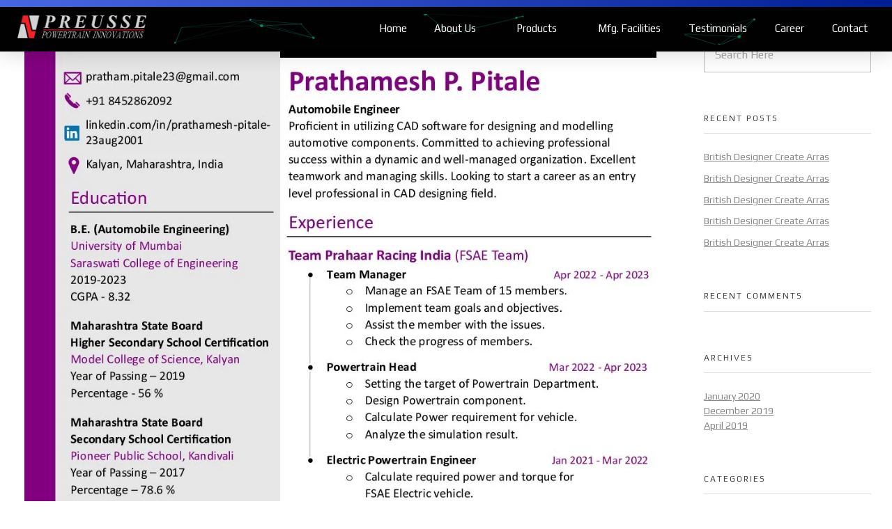

--- FILE ---
content_type: text/html; charset=UTF-8
request_url: https://preusseindia.com/resume_prathamesh-pitale/
body_size: 25833
content:
<!DOCTYPE html>
<!--[if IE 9 ]>   <html class="no-js oldie ie9 ie" dir="ltr" lang="en-US"
	prefix="og: https://ogp.me/ns#"  > <![endif]-->
<!--[if (gt IE 9)|!(IE)]><!--> <html class="no-js" dir="ltr" lang="en-US"
	prefix="og: https://ogp.me/ns#"  > <!--<![endif]-->
<head>
        <meta charset="UTF-8" >
        <meta http-equiv="X-UA-Compatible" content="IE=edge">
        <!-- devices setting -->
        <meta name="viewport"   content="initial-scale=1,user-scalable=no,width=device-width">

<!-- outputs by wp_head -->
<title>Resume_Prathamesh-Pitale - Preusse</title>

		<!-- All in One SEO 4.2.6.1 - aioseo.com -->
		<meta name="robots" content="noindex, nofollow, max-image-preview:large" />
		<link rel="canonical" href="https://preusseindia.com/resume_prathamesh-pitale/" />
		<meta name="generator" content="All in One SEO (AIOSEO) 4.2.6.1 " />
		<meta property="og:locale" content="en_US" />
		<meta property="og:site_name" content="Preusse  - Technology That Touches People" />
		<meta property="og:type" content="article" />
		<meta property="og:title" content="Resume_Prathamesh-Pitale - Preusse" />
		<meta property="og:url" content="https://preusseindia.com/resume_prathamesh-pitale/" />
		<meta property="og:image" content="https://preusseindia.com/wp-content/uploads/2022/10/Preusse-Powertrain-Innovations-Logo-3.png" />
		<meta property="og:image:secure_url" content="https://preusseindia.com/wp-content/uploads/2022/10/Preusse-Powertrain-Innovations-Logo-3.png" />
		<meta property="article:published_time" content="2023-08-14T07:50:00+00:00" />
		<meta property="article:modified_time" content="2023-08-14T07:50:00+00:00" />
		<meta name="twitter:card" content="summary_large_image" />
		<meta name="twitter:title" content="Resume_Prathamesh-Pitale - Preusse" />
		<meta name="twitter:image" content="https://preusseindia.com/wp-content/uploads/2022/10/Preusse-Powertrain-Innovations-Logo-3.png" />
		<script type="application/ld+json" class="aioseo-schema">
			{"@context":"https:\/\/schema.org","@graph":[{"@type":"BreadcrumbList","@id":"https:\/\/preusseindia.com\/resume_prathamesh-pitale\/#breadcrumblist","itemListElement":[{"@type":"ListItem","@id":"https:\/\/preusseindia.com\/#listItem","position":1,"item":{"@type":"WebPage","@id":"https:\/\/preusseindia.com\/","name":"Home","description":"About Us Preusse Powertrain Innovations Pvt. Ltd is a young, dynamic, and emerging manufacturing STARTUP based in Bangalore. And, we are on a MISSION to significantly contribute in addressing one of the biggest challenges the mankind is facing today i.e. CLIMATE CHANGE caused by Polluting Emissions.Having recognized that one of the major and significant contributor Preusse","url":"https:\/\/preusseindia.com\/"},"nextItem":"https:\/\/preusseindia.com\/resume_prathamesh-pitale\/#listItem"},{"@type":"ListItem","@id":"https:\/\/preusseindia.com\/resume_prathamesh-pitale\/#listItem","position":2,"item":{"@type":"WebPage","@id":"https:\/\/preusseindia.com\/resume_prathamesh-pitale\/","name":"Resume_Prathamesh-Pitale","url":"https:\/\/preusseindia.com\/resume_prathamesh-pitale\/"},"previousItem":"https:\/\/preusseindia.com\/#listItem"}]},{"@type":"ItemPage","@id":"https:\/\/preusseindia.com\/resume_prathamesh-pitale\/#itempage","url":"https:\/\/preusseindia.com\/resume_prathamesh-pitale\/","name":"Resume_Prathamesh-Pitale - Preusse","inLanguage":"en-US","isPartOf":{"@id":"https:\/\/preusseindia.com\/#website"},"breadcrumb":{"@id":"https:\/\/preusseindia.com\/resume_prathamesh-pitale\/#breadcrumblist"},"author":"https:\/\/preusseindia.com\/author\/#author","creator":"https:\/\/preusseindia.com\/author\/#author","datePublished":"2023-08-14T07:50:00+00:00","dateModified":"2023-08-14T07:50:00+00:00"},{"@type":"Organization","@id":"https:\/\/preusseindia.com\/#organization","name":"Preusse","url":"https:\/\/preusseindia.com\/","logo":{"@type":"ImageObject","url":"https:\/\/preusseindia.com\/wp-content\/uploads\/2022\/10\/Preusse-Powertrain-Innovations-Logo-3.png","@id":"https:\/\/preusseindia.com\/#organizationLogo","width":1959,"height":356},"image":{"@id":"https:\/\/preusseindia.com\/#organizationLogo"}},{"@type":"WebSite","@id":"https:\/\/preusseindia.com\/#website","url":"https:\/\/preusseindia.com\/","name":"Preusse","description":"Technology That Touches People","inLanguage":"en-US","publisher":{"@id":"https:\/\/preusseindia.com\/#organization"}}]}
		</script>
		<!-- All in One SEO -->

<link rel='dns-prefetch' href='//fonts.googleapis.com' />
<link rel='dns-prefetch' href='//s.w.org' />
<link rel="alternate" type="application/rss+xml" title="Preusse  &raquo; Feed" href="https://preusseindia.com/feed/" />
<link rel="alternate" type="application/rss+xml" title="Preusse  &raquo; Comments Feed" href="https://preusseindia.com/comments/feed/" />
<link rel="alternate" type="application/rss+xml" title="Preusse  &raquo; Resume_Prathamesh-Pitale Comments Feed" href="https://preusseindia.com/feed/?attachment_id=6377" />
		<!-- This site uses the Google Analytics by MonsterInsights plugin v8.10.0 - Using Analytics tracking - https://www.monsterinsights.com/ -->
		<!-- Note: MonsterInsights is not currently configured on this site. The site owner needs to authenticate with Google Analytics in the MonsterInsights settings panel. -->
					<!-- No UA code set -->
				<!-- / Google Analytics by MonsterInsights -->
		<script>
window._wpemojiSettings = {"baseUrl":"https:\/\/s.w.org\/images\/core\/emoji\/14.0.0\/72x72\/","ext":".png","svgUrl":"https:\/\/s.w.org\/images\/core\/emoji\/14.0.0\/svg\/","svgExt":".svg","source":{"concatemoji":"https:\/\/preusseindia.com\/wp-includes\/js\/wp-emoji-release.min.js?ver=6.0.11"}};
/*! This file is auto-generated */
!function(e,a,t){var n,r,o,i=a.createElement("canvas"),p=i.getContext&&i.getContext("2d");function s(e,t){var a=String.fromCharCode,e=(p.clearRect(0,0,i.width,i.height),p.fillText(a.apply(this,e),0,0),i.toDataURL());return p.clearRect(0,0,i.width,i.height),p.fillText(a.apply(this,t),0,0),e===i.toDataURL()}function c(e){var t=a.createElement("script");t.src=e,t.defer=t.type="text/javascript",a.getElementsByTagName("head")[0].appendChild(t)}for(o=Array("flag","emoji"),t.supports={everything:!0,everythingExceptFlag:!0},r=0;r<o.length;r++)t.supports[o[r]]=function(e){if(!p||!p.fillText)return!1;switch(p.textBaseline="top",p.font="600 32px Arial",e){case"flag":return s([127987,65039,8205,9895,65039],[127987,65039,8203,9895,65039])?!1:!s([55356,56826,55356,56819],[55356,56826,8203,55356,56819])&&!s([55356,57332,56128,56423,56128,56418,56128,56421,56128,56430,56128,56423,56128,56447],[55356,57332,8203,56128,56423,8203,56128,56418,8203,56128,56421,8203,56128,56430,8203,56128,56423,8203,56128,56447]);case"emoji":return!s([129777,127995,8205,129778,127999],[129777,127995,8203,129778,127999])}return!1}(o[r]),t.supports.everything=t.supports.everything&&t.supports[o[r]],"flag"!==o[r]&&(t.supports.everythingExceptFlag=t.supports.everythingExceptFlag&&t.supports[o[r]]);t.supports.everythingExceptFlag=t.supports.everythingExceptFlag&&!t.supports.flag,t.DOMReady=!1,t.readyCallback=function(){t.DOMReady=!0},t.supports.everything||(n=function(){t.readyCallback()},a.addEventListener?(a.addEventListener("DOMContentLoaded",n,!1),e.addEventListener("load",n,!1)):(e.attachEvent("onload",n),a.attachEvent("onreadystatechange",function(){"complete"===a.readyState&&t.readyCallback()})),(e=t.source||{}).concatemoji?c(e.concatemoji):e.wpemoji&&e.twemoji&&(c(e.twemoji),c(e.wpemoji)))}(window,document,window._wpemojiSettings);
</script>
<style>
img.wp-smiley,
img.emoji {
	display: inline !important;
	border: none !important;
	box-shadow: none !important;
	height: 1em !important;
	width: 1em !important;
	margin: 0 0.07em !important;
	vertical-align: -0.1em !important;
	background: none !important;
	padding: 0 !important;
}
</style>
	<link rel='stylesheet' id='litespeed-cache-dummy-css'  href='https://preusseindia.com/wp-content/plugins/litespeed-cache/assets/css/litespeed-dummy.css?ver=6.0.11' media='all' />
<link rel='stylesheet' id='wp-block-library-css'  href='https://preusseindia.com/wp-includes/css/dist/block-library/style.min.css?ver=6.0.11' media='all' />
<style id='depicter-slider-style-inline-css'>
/*!***************************************************************************************************************************************************************************************************************************************!*\
  !*** css ./node_modules/css-loader/dist/cjs.js??ruleSet[1].rules[3].use[1]!./node_modules/postcss-loader/dist/cjs.js??ruleSet[1].rules[3].use[2]!./node_modules/sass-loader/dist/cjs.js??ruleSet[1].rules[3].use[3]!./src/style.scss ***!
  \***************************************************************************************************************************************************************************************************************************************/
/**
 * The following styles get applied both on the front of your site
 * and in the editor.
 *
 * Replace them with your own styles or remove the file completely.
 */
.wp-block-create-block-depicter {
  background-color: #21759b;
  color: #fff;
  padding: 2px;
}

/*# sourceMappingURL=style-index.css.map*/
</style>
<style id='global-styles-inline-css'>
body{--wp--preset--color--black: #000000;--wp--preset--color--cyan-bluish-gray: #abb8c3;--wp--preset--color--white: #ffffff;--wp--preset--color--pale-pink: #f78da7;--wp--preset--color--vivid-red: #cf2e2e;--wp--preset--color--luminous-vivid-orange: #ff6900;--wp--preset--color--luminous-vivid-amber: #fcb900;--wp--preset--color--light-green-cyan: #7bdcb5;--wp--preset--color--vivid-green-cyan: #00d084;--wp--preset--color--pale-cyan-blue: #8ed1fc;--wp--preset--color--vivid-cyan-blue: #0693e3;--wp--preset--color--vivid-purple: #9b51e0;--wp--preset--gradient--vivid-cyan-blue-to-vivid-purple: linear-gradient(135deg,rgba(6,147,227,1) 0%,rgb(155,81,224) 100%);--wp--preset--gradient--light-green-cyan-to-vivid-green-cyan: linear-gradient(135deg,rgb(122,220,180) 0%,rgb(0,208,130) 100%);--wp--preset--gradient--luminous-vivid-amber-to-luminous-vivid-orange: linear-gradient(135deg,rgba(252,185,0,1) 0%,rgba(255,105,0,1) 100%);--wp--preset--gradient--luminous-vivid-orange-to-vivid-red: linear-gradient(135deg,rgba(255,105,0,1) 0%,rgb(207,46,46) 100%);--wp--preset--gradient--very-light-gray-to-cyan-bluish-gray: linear-gradient(135deg,rgb(238,238,238) 0%,rgb(169,184,195) 100%);--wp--preset--gradient--cool-to-warm-spectrum: linear-gradient(135deg,rgb(74,234,220) 0%,rgb(151,120,209) 20%,rgb(207,42,186) 40%,rgb(238,44,130) 60%,rgb(251,105,98) 80%,rgb(254,248,76) 100%);--wp--preset--gradient--blush-light-purple: linear-gradient(135deg,rgb(255,206,236) 0%,rgb(152,150,240) 100%);--wp--preset--gradient--blush-bordeaux: linear-gradient(135deg,rgb(254,205,165) 0%,rgb(254,45,45) 50%,rgb(107,0,62) 100%);--wp--preset--gradient--luminous-dusk: linear-gradient(135deg,rgb(255,203,112) 0%,rgb(199,81,192) 50%,rgb(65,88,208) 100%);--wp--preset--gradient--pale-ocean: linear-gradient(135deg,rgb(255,245,203) 0%,rgb(182,227,212) 50%,rgb(51,167,181) 100%);--wp--preset--gradient--electric-grass: linear-gradient(135deg,rgb(202,248,128) 0%,rgb(113,206,126) 100%);--wp--preset--gradient--midnight: linear-gradient(135deg,rgb(2,3,129) 0%,rgb(40,116,252) 100%);--wp--preset--duotone--dark-grayscale: url('#wp-duotone-dark-grayscale');--wp--preset--duotone--grayscale: url('#wp-duotone-grayscale');--wp--preset--duotone--purple-yellow: url('#wp-duotone-purple-yellow');--wp--preset--duotone--blue-red: url('#wp-duotone-blue-red');--wp--preset--duotone--midnight: url('#wp-duotone-midnight');--wp--preset--duotone--magenta-yellow: url('#wp-duotone-magenta-yellow');--wp--preset--duotone--purple-green: url('#wp-duotone-purple-green');--wp--preset--duotone--blue-orange: url('#wp-duotone-blue-orange');--wp--preset--font-size--small: 13px;--wp--preset--font-size--medium: 20px;--wp--preset--font-size--large: 36px;--wp--preset--font-size--x-large: 42px;}.has-black-color{color: var(--wp--preset--color--black) !important;}.has-cyan-bluish-gray-color{color: var(--wp--preset--color--cyan-bluish-gray) !important;}.has-white-color{color: var(--wp--preset--color--white) !important;}.has-pale-pink-color{color: var(--wp--preset--color--pale-pink) !important;}.has-vivid-red-color{color: var(--wp--preset--color--vivid-red) !important;}.has-luminous-vivid-orange-color{color: var(--wp--preset--color--luminous-vivid-orange) !important;}.has-luminous-vivid-amber-color{color: var(--wp--preset--color--luminous-vivid-amber) !important;}.has-light-green-cyan-color{color: var(--wp--preset--color--light-green-cyan) !important;}.has-vivid-green-cyan-color{color: var(--wp--preset--color--vivid-green-cyan) !important;}.has-pale-cyan-blue-color{color: var(--wp--preset--color--pale-cyan-blue) !important;}.has-vivid-cyan-blue-color{color: var(--wp--preset--color--vivid-cyan-blue) !important;}.has-vivid-purple-color{color: var(--wp--preset--color--vivid-purple) !important;}.has-black-background-color{background-color: var(--wp--preset--color--black) !important;}.has-cyan-bluish-gray-background-color{background-color: var(--wp--preset--color--cyan-bluish-gray) !important;}.has-white-background-color{background-color: var(--wp--preset--color--white) !important;}.has-pale-pink-background-color{background-color: var(--wp--preset--color--pale-pink) !important;}.has-vivid-red-background-color{background-color: var(--wp--preset--color--vivid-red) !important;}.has-luminous-vivid-orange-background-color{background-color: var(--wp--preset--color--luminous-vivid-orange) !important;}.has-luminous-vivid-amber-background-color{background-color: var(--wp--preset--color--luminous-vivid-amber) !important;}.has-light-green-cyan-background-color{background-color: var(--wp--preset--color--light-green-cyan) !important;}.has-vivid-green-cyan-background-color{background-color: var(--wp--preset--color--vivid-green-cyan) !important;}.has-pale-cyan-blue-background-color{background-color: var(--wp--preset--color--pale-cyan-blue) !important;}.has-vivid-cyan-blue-background-color{background-color: var(--wp--preset--color--vivid-cyan-blue) !important;}.has-vivid-purple-background-color{background-color: var(--wp--preset--color--vivid-purple) !important;}.has-black-border-color{border-color: var(--wp--preset--color--black) !important;}.has-cyan-bluish-gray-border-color{border-color: var(--wp--preset--color--cyan-bluish-gray) !important;}.has-white-border-color{border-color: var(--wp--preset--color--white) !important;}.has-pale-pink-border-color{border-color: var(--wp--preset--color--pale-pink) !important;}.has-vivid-red-border-color{border-color: var(--wp--preset--color--vivid-red) !important;}.has-luminous-vivid-orange-border-color{border-color: var(--wp--preset--color--luminous-vivid-orange) !important;}.has-luminous-vivid-amber-border-color{border-color: var(--wp--preset--color--luminous-vivid-amber) !important;}.has-light-green-cyan-border-color{border-color: var(--wp--preset--color--light-green-cyan) !important;}.has-vivid-green-cyan-border-color{border-color: var(--wp--preset--color--vivid-green-cyan) !important;}.has-pale-cyan-blue-border-color{border-color: var(--wp--preset--color--pale-cyan-blue) !important;}.has-vivid-cyan-blue-border-color{border-color: var(--wp--preset--color--vivid-cyan-blue) !important;}.has-vivid-purple-border-color{border-color: var(--wp--preset--color--vivid-purple) !important;}.has-vivid-cyan-blue-to-vivid-purple-gradient-background{background: var(--wp--preset--gradient--vivid-cyan-blue-to-vivid-purple) !important;}.has-light-green-cyan-to-vivid-green-cyan-gradient-background{background: var(--wp--preset--gradient--light-green-cyan-to-vivid-green-cyan) !important;}.has-luminous-vivid-amber-to-luminous-vivid-orange-gradient-background{background: var(--wp--preset--gradient--luminous-vivid-amber-to-luminous-vivid-orange) !important;}.has-luminous-vivid-orange-to-vivid-red-gradient-background{background: var(--wp--preset--gradient--luminous-vivid-orange-to-vivid-red) !important;}.has-very-light-gray-to-cyan-bluish-gray-gradient-background{background: var(--wp--preset--gradient--very-light-gray-to-cyan-bluish-gray) !important;}.has-cool-to-warm-spectrum-gradient-background{background: var(--wp--preset--gradient--cool-to-warm-spectrum) !important;}.has-blush-light-purple-gradient-background{background: var(--wp--preset--gradient--blush-light-purple) !important;}.has-blush-bordeaux-gradient-background{background: var(--wp--preset--gradient--blush-bordeaux) !important;}.has-luminous-dusk-gradient-background{background: var(--wp--preset--gradient--luminous-dusk) !important;}.has-pale-ocean-gradient-background{background: var(--wp--preset--gradient--pale-ocean) !important;}.has-electric-grass-gradient-background{background: var(--wp--preset--gradient--electric-grass) !important;}.has-midnight-gradient-background{background: var(--wp--preset--gradient--midnight) !important;}.has-small-font-size{font-size: var(--wp--preset--font-size--small) !important;}.has-medium-font-size{font-size: var(--wp--preset--font-size--medium) !important;}.has-large-font-size{font-size: var(--wp--preset--font-size--large) !important;}.has-x-large-font-size{font-size: var(--wp--preset--font-size--x-large) !important;}
</style>
<link rel='stylesheet' id='eae-css-css'  href='https://preusseindia.com/wp-content/plugins/addon-elements-for-elementor-page-builder/assets/css/eae.min.css?ver=1.11.16' media='all' />
<link rel='stylesheet' id='font-awesome-4-shim-css'  href='https://preusseindia.com/wp-content/plugins/elementor/assets/lib/font-awesome/css/v4-shims.min.css?ver=1.0' media='all' />
<link rel='stylesheet' id='font-awesome-5-all-css'  href='https://preusseindia.com/wp-content/plugins/elementor/assets/lib/font-awesome/css/all.min.css?ver=4.9.35' media='all' />
<link rel='stylesheet' id='vegas-css-css'  href='https://preusseindia.com/wp-content/plugins/addon-elements-for-elementor-page-builder/assets/lib/vegas/vegas.min.css?ver=2.4.0' media='all' />
<link rel='stylesheet' id='contact-form-7-css'  href='https://preusseindia.com/wp-content/plugins/contact-form-7/includes/css/styles.css?ver=5.7.1' media='all' />
<link rel='stylesheet' id='essensial-blocks-animation-css'  href='https://preusseindia.com/wp-content/plugins/essential-blocks/assets/css/animate.min.css?ver=3.7.2' media='all' />
<link rel='stylesheet' id='wp-ulike-css'  href='https://preusseindia.com/wp-content/plugins/wp-ulike/assets/css/wp-ulike.min.css?ver=4.6.4' media='all' />
<link rel='stylesheet' id='auxin-base-css'  href='https://preusseindia.com/wp-content/themes/phlox/css/base.css?ver=2.10.8' media='all' />
<link rel='stylesheet' id='auxin-front-icon-css'  href='https://preusseindia.com/wp-content/themes/phlox/css/auxin-icon.css?ver=2.10.8' media='all' />
<link rel='stylesheet' id='auxin-main-css'  href='https://preusseindia.com/wp-content/themes/phlox/css/main.css?ver=2.10.8' media='all' />
<link rel='stylesheet' id='cherry-handler-css-css'  href='https://preusseindia.com/wp-content/plugins/jetwidgets-for-elementor/cherry-framework/modules/cherry-handler/assets/css/cherry-handler-styles.min.css?ver=1.5.11' media='all' />
<link rel='stylesheet' id='jet-widgets-css'  href='https://preusseindia.com/wp-content/plugins/jetwidgets-for-elementor/assets/css/jet-widgets.css?ver=1.0.12' media='all' />
<link rel='stylesheet' id='jet-widgets-skin-css'  href='https://preusseindia.com/wp-content/plugins/jetwidgets-for-elementor/assets/css/jet-widgets-skin.css?ver=1.0.12' media='all' />
<link rel='stylesheet' id='jet-juxtapose-css-css'  href='https://preusseindia.com/wp-content/plugins/jetwidgets-for-elementor/assets/css/lib/juxtapose/juxtapose.css?ver=1.3.0' media='all' />
<link rel='stylesheet' id='elementor-icons-ekiticons-css'  href='https://preusseindia.com/wp-content/plugins/elementskit-lite/modules/elementskit-icon-pack/assets/css/ekiticons.css?ver=2.7.3' media='all' />
<link rel='stylesheet' id='auxin-fonts-google-css'  href='//fonts.googleapis.com/css?family=Play%3Aregular%2C700%7CPoppins%3A100%2C100italic%2C200%2C200italic%2C300%2C300italic%2Cregular%2Citalic%2C500%2C500italic%2C600%2C600italic%2C700%2C700italic%2C800%2C800italic%2C900%2C900italic&#038;ver=2.7' media='all' />
<link rel='stylesheet' id='auxin-custom-css'  href='https://preusseindia.com/wp-content/uploads/phlox/custom.css?ver=2.7' media='all' />
<link rel='stylesheet' id='auxin-portfolio-css'  href='https://preusseindia.com/wp-content/themes/phlox/css/portfolio.css?ver=2.2.11' media='all' />
<link rel='stylesheet' id='auxin-elementor-base-css'  href='https://preusseindia.com/wp-content/themes/phlox/css/other/elementor.css?ver=2.10.8' media='all' />
<link rel='stylesheet' id='elementor-frontend-legacy-css'  href='https://preusseindia.com/wp-content/plugins/elementor/assets/css/frontend-legacy.min.css?ver=3.7.8' media='all' />
<link rel='stylesheet' id='elementor-frontend-css'  href='https://preusseindia.com/wp-content/plugins/elementor/assets/css/frontend.min.css?ver=3.7.8' media='all' />
<link rel='stylesheet' id='elementor-post-1777-css'  href='https://preusseindia.com/wp-content/uploads/elementor/css/post-1777.css?ver=1723296367' media='all' />
<link rel='stylesheet' id='elementor-post-1757-css'  href='https://preusseindia.com/wp-content/uploads/elementor/css/post-1757.css?ver=1669482911' media='all' />
<link rel='stylesheet' id='ekit-widget-styles-css'  href='https://preusseindia.com/wp-content/plugins/elementskit-lite/widgets/init/assets/css/widget-styles.css?ver=2.7.3' media='all' />
<link rel='stylesheet' id='ekit-responsive-css'  href='https://preusseindia.com/wp-content/plugins/elementskit-lite/widgets/init/assets/css/responsive.css?ver=2.7.3' media='all' />
<link rel='stylesheet' id='eael-general-css'  href='https://preusseindia.com/wp-content/plugins/essential-addons-for-elementor-lite/assets/front-end/css/view/general.min.css?ver=5.5.5' media='all' />
<link rel='stylesheet' id='google-fonts-1-css'  href='https://fonts.googleapis.com/css?family=Poppins%3A100%2C100italic%2C200%2C200italic%2C300%2C300italic%2C400%2C400italic%2C500%2C500italic%2C600%2C600italic%2C700%2C700italic%2C800%2C800italic%2C900%2C900italic&#038;display=auto&#038;ver=6.0.11' media='all' />
<script id='essensial-blocks-blocks-localize-js-extra'>
var EssentialBlocksLocalize = {"eb_plugins_url":"https:\/\/preusseindia.com\/wp-content\/plugins\/essential-blocks\/","eb_wp_version":"6","eb_admin_url":"https:\/\/preusseindia.com\/wp-admin\/","rest_rootURL":"https:\/\/preusseindia.com\/wp-json\/","ajax_url":"https:\/\/preusseindia.com\/wp-admin\/admin-ajax.php","enabled_blocks":{"accordion":{"label":"Accordion","value":"accordion","visibility":"true"},"button":{"label":"Button","value":"button","visibility":"true"},"call_to_action":{"label":"Call To Action","value":"call_to_action","visibility":"true"},"countdown":{"label":"Countdown","value":"countdown","visibility":"true"},"dual_button":{"label":"Dual Button","value":"dual_button","visibility":"true"},"flipbox":{"label":"Flipbox","value":"flipbox","visibility":"true"},"advanced_heading":{"label":"Advanced Heading","value":"advanced_heading","visibility":"true"},"image_comparison":{"label":"Image Comparison","value":"image_comparison","visibility":"true"},"image_gallery":{"label":"Image Gallery","value":"image_gallery","visibility":"true"},"infobox":{"label":"Infobox","value":"infobox","visibility":"true"},"instagram_feed":{"label":"Instagram Feed","value":"instagram_feed","visibility":"true"},"interactive_promo":{"label":"Interactive Promo","value":"interactive_promo","visibility":"true"},"notice":{"label":"Notice","value":"notice","visibility":"true"},"parallax_slider":{"label":"Parallax Slider","value":"parallax_slider","visibility":"true"},"pricing_table":{"label":"Pricing Table","value":"pricing_table","visibility":"true"},"progress_bar":{"label":"Progress Bar","value":"progress_bar","visibility":"true"},"slider":{"label":"Slider","value":"slider","visibility":"true"},"social":{"label":"Social Icons","value":"social","visibility":"true"},"team_member":{"label":"Team Member","value":"team_member","visibility":"true"},"testimonial":{"label":"Testimonial","value":"testimonial","visibility":"true"},"toggle_content":{"label":"Toggle Content","value":"toggle_content","visibility":"true"},"typing_text":{"label":"Typing Text","value":"typing_text","visibility":"true"},"wrapper":{"label":"Wrapper","value":"wrapper","visibility":"true"},"number_counter":{"label":"Number Counter","value":"number_counter","visibility":"true"},"post_grid":{"label":"Post Grid","value":"post_grid","visibility":"true"},"feature_list":{"label":"Feature List","value":"feature_list","visibility":"true"},"row":{"label":"Row","value":"row","visibility":"true"},"table_of_contents":{"label":"Table Of Contents","value":"table_of_contents","visibility":"true"},"fluent_forms":{"label":"Fluent Forms","value":"fluent_forms","visibility":"true"},"advanced_tabs":{"label":"Advanced Tabs","value":"advanced_tabs","visibility":"true"},"advanced_navigation":{"label":"Advanced Navigation","value":"advanced_navigation","visibility":"true"},"woo_product_grid":{"label":"Woo Product Grid","value":"woo_product_grid","visibility":"true"},"advanced_image":{"label":"Advanced Image","value":"advanced_image","visibility":"true"},"wpforms":{"label":"WPForms","value":"wpforms","visibility":"true"},"post_carousel":{"label":"Post Carousel","value":"post_carousel","visibility":"true"},"advanced_video":{"label":"Advanced Video","value":"advanced_video","visibility":"true"},"popup":{"label":"Popup","value":"popup","visibility":"true"},"nft_gallery":{"label":"NFT Gallery","value":"nft_gallery","visibility":"true"}},"is_fluent_form_active":"","fluent_form_lists":"[]","is_wpforms_active":"false","wpforms_lists":"[\"Create a Form First\"]","is_templately_installed":"1","is_templately_active":"1","woocommerce_active":"false","nft_nonce":"6588d387c1"};
</script>
<script src='https://preusseindia.com/wp-content/plugins/essential-blocks/assets/js/eb-blocks-localize.js?ver=3.7.2' id='essensial-blocks-blocks-localize-js'></script>
<script src='https://preusseindia.com/wp-includes/js/jquery/jquery.min.js?ver=3.6.0' id='jquery-core-js'></script>
<script src='https://preusseindia.com/wp-includes/js/jquery/jquery-migrate.min.js?ver=3.3.2' id='jquery-migrate-js'></script>
<script id='auxin-modernizr-js-extra'>
var auxin = {"ajax_url":"https:\/\/preusseindia.com\/wp-admin\/admin-ajax.php","is_rtl":"","is_reponsive":"1","is_framed":"","frame_width":"20","wpml_lang":"en","uploadbaseurl":"https:\/\/preusseindia.com\/wp-content\/uploads","nonce":"ccc2abdc05"};
</script>
<script id='auxin-modernizr-js-before'>
/* < ![CDATA[ */
function auxinNS(n){for(var e=n.split("."),a=window,i="",r=e.length,t=0;r>t;t++)"window"!=e[t]&&(i=e[t],a[i]=a[i]||{},a=a[i]);return a;}
/* ]]> */
</script>
<script src='https://preusseindia.com/wp-content/themes/phlox/js/solo/modernizr-custom.min.js?ver=2.10.8' id='auxin-modernizr-js'></script>
<link rel="https://api.w.org/" href="https://preusseindia.com/wp-json/" /><link rel="alternate" type="application/json" href="https://preusseindia.com/wp-json/wp/v2/media/6377" /><link rel="EditURI" type="application/rsd+xml" title="RSD" href="https://preusseindia.com/xmlrpc.php?rsd" />
<link rel="wlwmanifest" type="application/wlwmanifest+xml" href="https://preusseindia.com/wp-includes/wlwmanifest.xml" /> 
<meta name="generator" content="WordPress 6.0.11" />
<link rel='shortlink' href='https://preusseindia.com/?p=6377' />
<link rel="alternate" type="application/json+oembed" href="https://preusseindia.com/wp-json/oembed/1.0/embed?url=https%3A%2F%2Fpreusseindia.com%2Fresume_prathamesh-pitale%2F" />
<link rel="alternate" type="text/xml+oembed" href="https://preusseindia.com/wp-json/oembed/1.0/embed?url=https%3A%2F%2Fpreusseindia.com%2Fresume_prathamesh-pitale%2F&#038;format=xml" />
        <script type="text/javascript">
            ( function () {
                window.lae_fs = { can_use_premium_code: false};
            } )();
        </script>
            <meta name="title"       content="Resume_Prathamesh-Pitale" />
    <meta name="description" content="" />
    <!-- Chrome, Firefox OS and Opera -->
<meta name="theme-color" content="rgb(0, 30, 148)" />
<!-- Windows Phone -->
<meta name="msapplication-navbutton-color" content="rgb(0, 30, 148)" />
<!-- iOS Safari -->
<meta name="apple-mobile-web-app-capable" content="yes">
<meta name="apple-mobile-web-app-status-bar-style" content="black-translucent">

<style>.recentcomments a{display:inline !important;padding:0 !important;margin:0 !important;}</style>		<style id="wp-custom-css">
			/* Blog */
.blog .aux-primary{
     margin-top: 74px;
}

.blog  .aux-media-image {
	    overflow: visible;
}
.blog  .post .aux-media-image  img {
		box-shadow: 0px 3px 45px 0px rgba(0,0,0,0.16);
	    border-radius: 15px;
}
.blog  .aux-archive .type-post .entry-info a{
    font-family: Poppins;
    font-weight: 400;
    font-size: 15px;
    line-height: 21px;
    letter-spacing: 0.9px;
    color: var(--e-global-color-text);
}
.blog  .aux-archive .entry-main{
    padding: 5% 5% 4% 15%;
    background: #fff;
    box-shadow: 0px 3px 45px 0px rgba(0,0,0,0.16);
    border-radius: 15px;
    max-width: 90%;
	  position: absolute;
    bottom: -39px;
    left: 0;
    right: 0;
    margin: auto;
		transition: all 1100ms cubic-bezier(0.19, 1, 0.22, 1) ;
}
.blog  .aux-archive .type-post .entry-title a{
    color: var(--e-global-color-434e96be);
    font-family: Poppins;
    font-weight: 500;
    line-height: 33px;
    font-size: 24px;
}
.blog  .aux-archive .type-post .entry-title a:after{
	content: '';
    width: 30px;
    height: 6px;
    background: var(--e-global-color-secondary);
    background: linear-gradient(277deg, var(--e-global-color-secondary) 4%, var(--e-global-color-primary) 84%);
    position: absolute;
    border-radius: 8px;
    left: -39px;
    top: 15px;		
}
.blog .pagination .last{
    display: none;
}
.blog .aux-col:hover .entry-info a, .blog .aux-col:hover .entry-title a {
    color: #fff;
}
.blog .active .page-numbers, .aux-pagination li>a:hover{
    background-color: rgba(223,223,223,0.30)!important;
    color: var(--e-global-color-primary)!important;
    border: none;
    border-radius: 20px;
}
.blog .aux-pagination li.next a::before, .aux-pagination li.next a::after, .aux-pagination li.prev a::after{
	background-image:none;
	
}
.blog .aux-pagination li.next a:hover::after, .aux-pagination li.prev a::after{
	opacity:1!important;
}
 
.blog  .aux-pagination li.next a::after, .blog  .aux-pagination li.prev a::after{
	content:"\e1e2";
	position:absolute;
	left: 12px;
    top: 14px;
	font-size:20px;
	font-family: "auxin-front" !important;
    font-style: normal !important;
    font-weight: normal !important;
    font-variant: normal !important;
    text-transform: none !important;
    speak: none;
    line-height: 1;
    -webkit-font-smoothing: antialiased;
}
.blog  .aux-pagination li.prev a::after{
	content:"\e1e8";
	left: 9px;
}
.blog .aux-col:hover .entry-title a:after  {
    background: #fff;
}
.blog .pagination{
    display: flex;
    justify-content: center;
    align-items: center;
}
.blog  .content{
    margin-bottom: 9%;
}
.blog .page-numbers{
    border: none;
    color: #1E1E1E!important;
}
.blog .aux-match-height .aux-col{
    margin-bottom: 68px;
}
.blog .aux-col:hover .entry-main{
        background: var(--e-global-color-secondary);
    background: linear-gradient(180deg, var(--e-global-color-secondary) 4%, var(--e-global-color-primary) 84%);
    box-shadow: 0 3px 25px #4D0AA480;
	transition: all 1100ms cubic-bezier(0.19, 1, 0.22, 1) ;
	transform: translateY(-35px);
}
@media only screen and (max-width:1265px)and (min-width: 992px) {
.blog .aux-archive .type-post .entry-title a{
    line-height: 24px;
    font-size: 18px;
}
.blog .aux-archive .type-post .entry-info a{
    font-size: 13px;
}
.blog .aux-archive .entry-main{
    padding: 5% 5% 4% 21%;
}
}
/* Single Blog */
.single-post .aux-content-top-margin .aux-primary {
    padding-top: 16px;
}
.single-post .entry-meta{
    max-width: 70%;
    border: solid 1px rgba(170, 170, 170, 0.27);
    max-width: 70%;
    margin-left: auto;
    margin-right: auto;
    margin-top: 79px;
	  padding: 1.425em 0!important;
}
.single-post .auxicon-share:before{
	 content: "\e08a";
	 font-size:20px;
	 font-family: "auxin-front" !important;
   font-style: normal !important;
   font-weight: normal !important;
   font-variant: normal !important;
   text-transform: none !important;
   speak: none;
   line-height: 1;
    -webkit-font-smoothing: antialiased;
    -moz-osx-font-smoothing: grayscale;
}
.wp_ulike_is_liked .wp_ulike_btn:before {
	 content: "\e718"!important;
	 font-size:26px;
	 color:#172B4D;
	 padding-right: 20px;
	 	color:red;
}
.wp_ulike_is_unliked .wp_ulike_btn:before  {
    content: "\e718"!important;
	 font-size:26px;
	 padding-right: 20px;
	 color:var(--e-global-color-primary);
}
.single-post .comment-respond{
  width: 70%;
    margin-left: auto!important;
 margin-right:auto!important;
}
.single-post .aux-form-cookies-consent{
    display: none;
}
.single-post input[type="url"], .single-post input[type="text"], .single-post textarea, .single-post input[type="email"]{
    width: 100%;
    background-color: #F3F3F3;
    border: none;
    border-radius: 100px;
	  width:100%!important;
		padding-left: 24px!important;
		margin-bottom: 50px!important;
}
.single-post  .comment-notes{
		margin-bottom: 50px!important;
	
}
.single-post   textarea{
    min-height: 50px!important;
    height: 50px!important;
    overflow: hidden!important;
	  line-height: 17px;
		padding-left: 24px!important;
}
.single-post .comment-reply-title{
   margin-bottom: 6px;
}
.single-post  input[type="submit"]{
	background: var(--e-global-color-secondary);
background: -moz-linear-gradient(90deg, var(--e-global-color-secondary) 0%, var(--e-global-color-primary) 100%);
background: -webkit-linear-gradient(90deg, var(--e-global-color-secondary) 0%, var(--e-global-color-primary) 100%);
background: linear-gradient(90deg, var(--e-global-color-secondary) 0%, var(--e-global-color-primary) 100%);
filter: progid:DXImageTransform.Microsoft.gradient(startColorstr="var(--e-global-color-secondary)",endColorstr="var(--e-global-color-primary)",GradientType=1);
	border-radius:150px;
	font-size:16px;
	font-weight:300!important;
	color:#FFFFFF;
	text-transform:uppercase;
	letter-spacing:0.48px;
	padding: 17px 40px!important;
  box-shadow: 0 6px 35px #5311AA73;
}
.single-post .form-submit{
	text-align: right;
}
.single-post .hentry .entry-header{
   margin-bottom: 32px!important;
}
.entry-edit:before, .entry-tax:before,  .entry-author:before{  
	  background-color: rgba(170, 170, 170, 0.30)!important;
    width: 2px!important; 
    height: 9px!important;
    border-radius: 0!important;
}
@media only screen and (max-width: 767px) {
 .single-post .hentry .entry-header, .single-post .hentry.aux-medium-context .entry-content , .single-post .hentry .entry-info , .single-post .entry-meta, .single-post .comment-respond{
    margin-left: 0!important;
    margin-right: 0!important;
}
.single-post .entry-meta, .single-post .comment-respond{
		width:100%;
		max-width:100%;
	}}
.single-post  .aux-wrapper{
margin-bottom: 85px;
}
.aux-input-group textarea::-moz-placeholder, .aux-input-group input[type="email"]::-moz-placeholder, .aux-input-group input[type="url"]::-moz-placeholder, input[type="text"]::-moz-placeholder {
	color:var(--e-global-color-text)!important;
	font-size:16px!important;
	font-weight:300!important;
	font-style:normal!important;
}
.aux-input-group textarea::-webkit-input-placeholder, .aux-input-group input[type="email"]::-webkit-input-placeholder, .aux-input-group input[type="url"]::-webkit-input-placeholder, input[type="text"]::-webkit-input-placeholder {
	color:var(--e-global-color-text)!important;
	font-size:16px!important;
	font-weight:300!important;
	font-style:normal!important;	
}

/** Start Block Kit CSS: 135-3-c665d4805631b9a8bf464e65129b2f58 **/

.envato-block__preview{overflow: visible;}

/** End Block Kit CSS: 135-3-c665d4805631b9a8bf464e65129b2f58 **/



/** Start Block Kit CSS: 136-3-fc37602abad173a9d9d95d89bbe6bb80 **/

.envato-block__preview{overflow: visible !important;}

/** End Block Kit CSS: 136-3-fc37602abad173a9d9d95d89bbe6bb80 **/

	html body {	} 
		</style>
		<!-- end wp_head -->
</head>


<body class="attachment attachment-template-default single single-attachment postid-6377 attachmentid-6377 attachment-pdf wp-custom-logo elementor-default elementor-kit-1744 phlox aux-dom-unready aux-full-width aux-resp aux-s-fhd aux-top-sticky  aux-page-animation-off _auxels"  data-framed="">

<svg xmlns="http://www.w3.org/2000/svg" viewBox="0 0 0 0" width="0" height="0" focusable="false" role="none" style="visibility: hidden; position: absolute; left: -9999px; overflow: hidden;" ><defs><filter id="wp-duotone-dark-grayscale"><feColorMatrix color-interpolation-filters="sRGB" type="matrix" values=" .299 .587 .114 0 0 .299 .587 .114 0 0 .299 .587 .114 0 0 .299 .587 .114 0 0 " /><feComponentTransfer color-interpolation-filters="sRGB" ><feFuncR type="table" tableValues="0 0.49803921568627" /><feFuncG type="table" tableValues="0 0.49803921568627" /><feFuncB type="table" tableValues="0 0.49803921568627" /><feFuncA type="table" tableValues="1 1" /></feComponentTransfer><feComposite in2="SourceGraphic" operator="in" /></filter></defs></svg><svg xmlns="http://www.w3.org/2000/svg" viewBox="0 0 0 0" width="0" height="0" focusable="false" role="none" style="visibility: hidden; position: absolute; left: -9999px; overflow: hidden;" ><defs><filter id="wp-duotone-grayscale"><feColorMatrix color-interpolation-filters="sRGB" type="matrix" values=" .299 .587 .114 0 0 .299 .587 .114 0 0 .299 .587 .114 0 0 .299 .587 .114 0 0 " /><feComponentTransfer color-interpolation-filters="sRGB" ><feFuncR type="table" tableValues="0 1" /><feFuncG type="table" tableValues="0 1" /><feFuncB type="table" tableValues="0 1" /><feFuncA type="table" tableValues="1 1" /></feComponentTransfer><feComposite in2="SourceGraphic" operator="in" /></filter></defs></svg><svg xmlns="http://www.w3.org/2000/svg" viewBox="0 0 0 0" width="0" height="0" focusable="false" role="none" style="visibility: hidden; position: absolute; left: -9999px; overflow: hidden;" ><defs><filter id="wp-duotone-purple-yellow"><feColorMatrix color-interpolation-filters="sRGB" type="matrix" values=" .299 .587 .114 0 0 .299 .587 .114 0 0 .299 .587 .114 0 0 .299 .587 .114 0 0 " /><feComponentTransfer color-interpolation-filters="sRGB" ><feFuncR type="table" tableValues="0.54901960784314 0.98823529411765" /><feFuncG type="table" tableValues="0 1" /><feFuncB type="table" tableValues="0.71764705882353 0.25490196078431" /><feFuncA type="table" tableValues="1 1" /></feComponentTransfer><feComposite in2="SourceGraphic" operator="in" /></filter></defs></svg><svg xmlns="http://www.w3.org/2000/svg" viewBox="0 0 0 0" width="0" height="0" focusable="false" role="none" style="visibility: hidden; position: absolute; left: -9999px; overflow: hidden;" ><defs><filter id="wp-duotone-blue-red"><feColorMatrix color-interpolation-filters="sRGB" type="matrix" values=" .299 .587 .114 0 0 .299 .587 .114 0 0 .299 .587 .114 0 0 .299 .587 .114 0 0 " /><feComponentTransfer color-interpolation-filters="sRGB" ><feFuncR type="table" tableValues="0 1" /><feFuncG type="table" tableValues="0 0.27843137254902" /><feFuncB type="table" tableValues="0.5921568627451 0.27843137254902" /><feFuncA type="table" tableValues="1 1" /></feComponentTransfer><feComposite in2="SourceGraphic" operator="in" /></filter></defs></svg><svg xmlns="http://www.w3.org/2000/svg" viewBox="0 0 0 0" width="0" height="0" focusable="false" role="none" style="visibility: hidden; position: absolute; left: -9999px; overflow: hidden;" ><defs><filter id="wp-duotone-midnight"><feColorMatrix color-interpolation-filters="sRGB" type="matrix" values=" .299 .587 .114 0 0 .299 .587 .114 0 0 .299 .587 .114 0 0 .299 .587 .114 0 0 " /><feComponentTransfer color-interpolation-filters="sRGB" ><feFuncR type="table" tableValues="0 0" /><feFuncG type="table" tableValues="0 0.64705882352941" /><feFuncB type="table" tableValues="0 1" /><feFuncA type="table" tableValues="1 1" /></feComponentTransfer><feComposite in2="SourceGraphic" operator="in" /></filter></defs></svg><svg xmlns="http://www.w3.org/2000/svg" viewBox="0 0 0 0" width="0" height="0" focusable="false" role="none" style="visibility: hidden; position: absolute; left: -9999px; overflow: hidden;" ><defs><filter id="wp-duotone-magenta-yellow"><feColorMatrix color-interpolation-filters="sRGB" type="matrix" values=" .299 .587 .114 0 0 .299 .587 .114 0 0 .299 .587 .114 0 0 .299 .587 .114 0 0 " /><feComponentTransfer color-interpolation-filters="sRGB" ><feFuncR type="table" tableValues="0.78039215686275 1" /><feFuncG type="table" tableValues="0 0.94901960784314" /><feFuncB type="table" tableValues="0.35294117647059 0.47058823529412" /><feFuncA type="table" tableValues="1 1" /></feComponentTransfer><feComposite in2="SourceGraphic" operator="in" /></filter></defs></svg><svg xmlns="http://www.w3.org/2000/svg" viewBox="0 0 0 0" width="0" height="0" focusable="false" role="none" style="visibility: hidden; position: absolute; left: -9999px; overflow: hidden;" ><defs><filter id="wp-duotone-purple-green"><feColorMatrix color-interpolation-filters="sRGB" type="matrix" values=" .299 .587 .114 0 0 .299 .587 .114 0 0 .299 .587 .114 0 0 .299 .587 .114 0 0 " /><feComponentTransfer color-interpolation-filters="sRGB" ><feFuncR type="table" tableValues="0.65098039215686 0.40392156862745" /><feFuncG type="table" tableValues="0 1" /><feFuncB type="table" tableValues="0.44705882352941 0.4" /><feFuncA type="table" tableValues="1 1" /></feComponentTransfer><feComposite in2="SourceGraphic" operator="in" /></filter></defs></svg><svg xmlns="http://www.w3.org/2000/svg" viewBox="0 0 0 0" width="0" height="0" focusable="false" role="none" style="visibility: hidden; position: absolute; left: -9999px; overflow: hidden;" ><defs><filter id="wp-duotone-blue-orange"><feColorMatrix color-interpolation-filters="sRGB" type="matrix" values=" .299 .587 .114 0 0 .299 .587 .114 0 0 .299 .587 .114 0 0 .299 .587 .114 0 0 " /><feComponentTransfer color-interpolation-filters="sRGB" ><feFuncR type="table" tableValues="0.098039215686275 1" /><feFuncG type="table" tableValues="0 0.66274509803922" /><feFuncB type="table" tableValues="0.84705882352941 0.41960784313725" /><feFuncA type="table" tableValues="1 1" /></feComponentTransfer><feComposite in2="SourceGraphic" operator="in" /></filter></defs></svg>
<div id="inner-body">

    <header class="aux-elementor-header aux-overlay-header" id="site-elementor-header" itemscope="itemscope" itemtype="https://schema.org/WPHeader" data-sticky-height=""  >
        <div class="aux-wrapper">
            <div class="aux-header aux-header-elements-wrapper">
            		<div data-elementor-type="header" data-elementor-id="1777" class="elementor elementor-1777">
						<div class="elementor-inner">
				<div class="elementor-section-wrap">
									<section class="has_eae_slider elementor-section elementor-top-section elementor-element elementor-element-b5ac306 aux-header elementor-section-full_width elementor-section-stretched elementor-section-height-default elementor-section-height-default" data-id="b5ac306" data-element_type="section" data-settings="{&quot;background_background&quot;:&quot;classic&quot;,&quot;stretch_section&quot;:&quot;section-stretched&quot;}">
						<div class="elementor-container elementor-column-gap-default">
							<div class="elementor-row">
					<div class="has_eae_slider aux-parallax-section elementor-column elementor-col-100 elementor-top-column elementor-element elementor-element-861ddb7 aux-appear-watch-animation aux-fade-in-down-1" data-id="861ddb7" data-element_type="column" data-settings="{&quot;background_background&quot;:&quot;classic&quot;}">
			<div class="elementor-column-wrap elementor-element-populated">
							<div class="elementor-widget-wrap">
						<section class="has_eae_slider elementor-section elementor-inner-section elementor-element elementor-element-b841b11 elementor-section-content-middle elementor-section-boxed elementor-section-height-default elementor-section-height-default" data-id="b841b11" data-element_type="section" data-settings="{&quot;background_background&quot;:&quot;classic&quot;}">
						<div class="elementor-container elementor-column-gap-default">
							<div class="elementor-row">
					<div class="has_eae_slider aux-parallax-section elementor-column elementor-col-50 elementor-inner-column elementor-element elementor-element-1c98f42" data-id="1c98f42" data-element_type="column">
			<div class="elementor-column-wrap elementor-element-populated">
							<div class="elementor-widget-wrap">
						<div class="elementor-element elementor-element-c040b48 elementor-widget elementor-widget-aux_logo" data-id="c040b48" data-element_type="widget" data-widget_type="aux_logo.default">
				<div class="elementor-widget-container">
			<div class="aux-widget-logo"><a class="aux-logo-anchor aux-has-logo" title="Preusse" href="https://preusseindia.com/"><img width="1959" height="356" src="https://preusseindia.com/wp-content/uploads/2022/10/Preusse-Powertrain-Innovations-Logo-3.png" class="aux-attachment aux-featured-image attachment-1959x356 aux-attachment-id-2706 " alt="Preusse Powertrain Innovations - Logo 3" data-ratio="5.5" data-original-w="1959" /></a><section class="aux-logo-text"><h3 class="site-title"><a href="https://preusseindia.com/" title="Preusse ">Preusse </a></h3><p class="site-description">Technology That Touches People</p></section></div>		</div>
				</div>
						</div>
					</div>
		</div>
				<div data-eae-particle="{
  &quot;particles&quot;: {
    &quot;number&quot;: {
      &quot;value&quot;: 90,
      &quot;density&quot;: {
        &quot;enable&quot;: true,
        &quot;value_area&quot;: 300
      }
    },
    &quot;color&quot;: {
      &quot;value&quot;: &quot;#10e3b5&quot;
    },
    &quot;shape&quot;: {
      &quot;type&quot;: &quot;circle&quot;,
      &quot;stroke&quot;: {
        &quot;width&quot;: 0,
        &quot;color&quot;: &quot;#C30303&quot;
      },
      &quot;polygon&quot;: {
        &quot;nb_sides&quot;: 5
      },
      &quot;image&quot;: {
        &quot;src&quot;: &quot;img/github.svg&quot;,
        &quot;width&quot;: 50,
        &quot;height&quot;: 50
      }
    },
    &quot;opacity&quot;: {
      &quot;value&quot;: 0.5,
      &quot;random&quot;: false,
      &quot;anim&quot;: {
        &quot;enable&quot;: false,
        &quot;speed&quot;: 1,
        &quot;opacity_min&quot;: 0.1,
        &quot;sync&quot;: false
      }
    },
    &quot;size&quot;: {
      &quot;value&quot;: 3,
      &quot;random&quot;: true,
      &quot;anim&quot;: {
        &quot;enable&quot;: false,
        &quot;speed&quot;: 40,
        &quot;size_min&quot;: 0.1,
        &quot;sync&quot;: false
      }
    },
    &quot;line_linked&quot;: {
      &quot;enable&quot;: true,
      &quot;distance&quot;: 150,
      &quot;color&quot;: &quot;#10e3b5&quot;,
      &quot;opacity&quot;: 0.4,
      &quot;width&quot;: 1
    },
    &quot;move&quot;: {
      &quot;enable&quot;: true,
      &quot;speed&quot;: 5,
      &quot;direction&quot;: &quot;none&quot;,
      &quot;random&quot;: false,
      &quot;straight&quot;: false,
      &quot;out_mode&quot;: &quot;out&quot;,
      &quot;bounce&quot;: false,
      &quot;attract&quot;: {
        &quot;enable&quot;: false,
        &quot;rotateX&quot;: 600,
        &quot;rotateY&quot;: 1200
      }
    }
  },
  &quot;interactivity&quot;: {
    &quot;detect_on&quot;: &quot;canvas&quot;,
    &quot;events&quot;: {
      &quot;onhover&quot;: {
        &quot;enable&quot;: true,
        &quot;mode&quot;: &quot;repulse&quot;
      },
      &quot;onclick&quot;: {
        &quot;enable&quot;: true,
        &quot;mode&quot;: &quot;push&quot;
      },
      &quot;resize&quot;: true
    },
    &quot;modes&quot;: {
      &quot;grab&quot;: {
        &quot;distance&quot;: 400,
        &quot;line_linked&quot;: {
          &quot;opacity&quot;: 1
        }
      },
      &quot;bubble&quot;: {
        &quot;distance&quot;: 400,
        &quot;size&quot;: 40,
        &quot;duration&quot;: 2,
        &quot;opacity&quot;: 8,
        &quot;speed&quot;: 3
      },
      &quot;repulse&quot;: {
        &quot;distance&quot;: 200,
        &quot;duration&quot;: 0.4
      },
      &quot;push&quot;: {
        &quot;particles_nb&quot;: 4
      },
      &quot;remove&quot;: {
        &quot;particles_nb&quot;: 2
      }
    }
  },
  &quot;retina_detect&quot;: true
}" class="has_eae_slider aux-parallax-section elementor-column elementor-col-50 elementor-inner-column elementor-element elementor-element-a345ae0 eae-particle-yes" data-id="a345ae0" data-element_type="column" data-settings="{&quot;background_background&quot;:&quot;classic&quot;}">
			<div class="elementor-column-wrap elementor-element-populated">
							<div class="elementor-widget-wrap">
						<div class="elementor-element elementor-element-1735415 elementor-widget elementor-widget-aux_menu_box" data-id="1735415" data-element_type="widget" data-widget_type="aux_menu_box.default">
				<div class="elementor-widget-container">
			<div class="aux-elementor-header-menu aux-nav-menu-element aux-nav-menu-element-1735415"><div class="aux-burger-box" data-target-panel="offcanvas" data-target-content=".elementor-element-1735415 .aux-master-menu"><div class="aux-burger aux-lite-small"><span class="mid-line"></span></div></div><!-- start master menu -->
<nav id="master-menu-elementor-1735415" class="menu-main-menu-container">

	<ul id="menu-main-menu" class="aux-master-menu aux-no-js aux-skin-classic-center aux-slide-up-nav aux-with-indicator aux-horizontal" data-type="horizontal"  data-switch-type="toggle" data-switch-parent=".elementor-element-1735415 .aux-offcanvas-menu .offcanvas-content" data-switch-width="768"  >
		<!-- start single menu -->
		<li id="menu-item-2239" class="menu-item menu-item-type-post_type menu-item-object-page menu-item-home menu-item-2239 aux-menu-depth-0 aux-menu-root-1 aux-menu-item">
			<a href="https://preusseindia.com/" class="aux-item-content">
				<span class="aux-menu-label">Home</span>
			</a>
		</li>
		<!-- end single menu -->

		<!-- start submenu -->
		<li id="menu-item-2558" class="menu-item menu-item-type-post_type menu-item-object-page menu-item-has-children menu-item-2558 aux-menu-depth-0 aux-menu-root-2 aux-menu-item">
			<div class="aux-item-content">
				<span class="aux-menu-label">About Us</span>
			</div>

		<ul class="sub-menu aux-submenu">
			<li id="menu-item-2450" class="menu-item menu-item-type-post_type menu-item-object-page menu-item-2450 aux-menu-depth-1 aux-menu-item">
				<a href="https://preusseindia.com/team/" class="aux-item-content">
					<span class="aux-menu-label">Our Team</span>
				</a>
			</li>
			<li id="menu-item-2321" class="menu-item menu-item-type-post_type menu-item-object-page menu-item-2321 aux-menu-depth-1 aux-menu-item">
				<a href="https://preusseindia.com/why-choose/" class="aux-item-content">
					<span class="aux-menu-label">Why Choose Us</span>
				</a>
			</li>
		</ul>
		</li>
		<!-- end submenu -->

		<!-- start submenu -->
		<li id="menu-item-6890" class="menu-item menu-item-type-post_type menu-item-object-page menu-item-has-children menu-item-6890 aux-menu-depth-0 aux-menu-root-3 aux-menu-item">
			<a href="https://preusseindia.com/products/" class="aux-item-content">
				<span class="aux-menu-label">Products</span>
			</a>

		<ul class="sub-menu aux-submenu">
			<li id="menu-item-6865" class="menu-item menu-item-type-post_type menu-item-object-page menu-item-6865 aux-menu-depth-1 aux-menu-item">
				<a href="https://preusseindia.com/gears/" class="aux-item-content">
					<span class="aux-menu-label">Gears &#038; Precision Components</span>
				</a>
			</li>

			<!-- start submenu -->
			<li id="menu-item-5806" class="menu-item menu-item-type-post_type menu-item-object-page menu-item-has-children menu-item-5806 aux-menu-depth-1 aux-menu-item">
				<a href="https://preusseindia.com/gearboxes/" class="aux-item-content">
					<span class="aux-menu-label">Gear Boxes &#038; Geared Motors</span>
				</a>

			<ul class="sub-menu aux-submenu">
				<li id="menu-item-5818" class="menu-item menu-item-type-post_type menu-item-object-page menu-item-5818 aux-menu-depth-2 aux-menu-item">
					<a href="https://preusseindia.com/gxs/" class="aux-item-content">
						<span class="aux-menu-label">GX Series</span>
					</a>
				</li>
				<li id="menu-item-5817" class="menu-item menu-item-type-post_type menu-item-object-page menu-item-5817 aux-menu-depth-2 aux-menu-item">
					<a href="https://preusseindia.com/kxs/" class="aux-item-content">
						<span class="aux-menu-label">KX Series</span>
					</a>
				</li>
				<li id="menu-item-5816" class="menu-item menu-item-type-post_type menu-item-object-page menu-item-5816 aux-menu-depth-2 aux-menu-item">
					<a href="https://preusseindia.com/nxs/" class="aux-item-content">
						<span class="aux-menu-label">NX Series</span>
					</a>
				</li>
				<li id="menu-item-5815" class="menu-item menu-item-type-post_type menu-item-object-page menu-item-5815 aux-menu-depth-2 aux-menu-item">
					<a href="https://preusseindia.com/ws/" class="aux-item-content">
						<span class="aux-menu-label">W Series</span>
					</a>
				</li>
				<li id="menu-item-5814" class="menu-item menu-item-type-post_type menu-item-object-page menu-item-5814 aux-menu-depth-2 aux-menu-item">
					<a href="https://preusseindia.com/hws/" class="aux-item-content">
						<span class="aux-menu-label">HW Series</span>
					</a>
				</li>
				<li id="menu-item-5813" class="menu-item menu-item-type-post_type menu-item-object-page menu-item-5813 aux-menu-depth-2 aux-menu-item">
					<a href="https://preusseindia.com/wws/" class="aux-item-content">
						<span class="aux-menu-label">WW Series</span>
					</a>
				</li>
				<li id="menu-item-5812" class="menu-item menu-item-type-post_type menu-item-object-page menu-item-5812 aux-menu-depth-2 aux-menu-item">
					<a href="https://preusseindia.com/wbs/" class="aux-item-content">
						<span class="aux-menu-label">WB Series</span>
					</a>
				</li>
				<li id="menu-item-5811" class="menu-item menu-item-type-post_type menu-item-object-page menu-item-5811 aux-menu-depth-2 aux-menu-item">
					<a href="https://preusseindia.com/zws/" class="aux-item-content">
						<span class="aux-menu-label">ZW Series</span>
					</a>
				</li>
				<li id="menu-item-5810" class="menu-item menu-item-type-post_type menu-item-object-page menu-item-5810 aux-menu-depth-2 aux-menu-item">
					<a href="https://preusseindia.com/wbwbs/" class="aux-item-content">
						<span class="aux-menu-label">WBWB Series</span>
					</a>
				</li>
				<li id="menu-item-5809" class="menu-item menu-item-type-post_type menu-item-object-page menu-item-5809 aux-menu-depth-2 aux-menu-item">
					<a href="https://preusseindia.com/dss/" class="aux-item-content">
						<span class="aux-menu-label">DS Series</span>
					</a>
				</li>
				<li id="menu-item-5808" class="menu-item menu-item-type-post_type menu-item-object-page menu-item-5808 aux-menu-depth-2 aux-menu-item">
					<a href="https://preusseindia.com/ps/" class="aux-item-content">
						<span class="aux-menu-label">P Series</span>
					</a>
				</li>
				<li id="menu-item-5807" class="menu-item menu-item-type-post_type menu-item-object-page menu-item-5807 aux-menu-depth-2 aux-menu-item">
					<a href="https://preusseindia.com/rws/" class="aux-item-content">
						<span class="aux-menu-label">RW Series</span>
					</a>
				</li>
			</ul>
			</li>
			<!-- end submenu -->
		</ul>
		</li>
		<!-- end submenu -->
		<!-- start single menu -->
		<li id="menu-item-6542" class="menu-item menu-item-type-post_type menu-item-object-page menu-item-6542 aux-menu-depth-0 aux-menu-root-4 aux-menu-item">
			<a href="https://preusseindia.com/facilities/" class="aux-item-content">
				<span class="aux-menu-label">Mfg. Facilities</span>
			</a>
		</li>
		<!-- end single menu -->
		<!-- start single menu -->
		<li id="menu-item-3612" class="menu-item menu-item-type-post_type menu-item-object-page menu-item-3612 aux-menu-depth-0 aux-menu-root-5 aux-menu-item">
			<a href="https://preusseindia.com/testimonials-2/" class="aux-item-content">
				<span class="aux-menu-label">Testimonials</span>
			</a>
		</li>
		<!-- end single menu -->
		<!-- start single menu -->
		<li id="menu-item-4728" class="menu-item menu-item-type-post_type menu-item-object-page menu-item-4728 aux-menu-depth-0 aux-menu-root-6 aux-menu-item">
			<a href="https://preusseindia.com/career/" class="aux-item-content">
				<span class="aux-menu-label">Career</span>
			</a>
		</li>
		<!-- end single menu -->
		<!-- start single menu -->
		<li id="menu-item-1789" class="a1i0s0 menu-item menu-item-type-post_type menu-item-object-page menu-item-1789 aux-menu-depth-0 aux-menu-root-7 aux-menu-item">
			<a href="https://preusseindia.com/contact/" class="aux-item-content">
				<span class="aux-menu-label">Contact</span>
			</a>
		</li>
		<!-- end single menu -->
	</ul>

</nav>
<!-- end master menu -->
<section class="aux-offcanvas-menu aux-pin-right"><div class="aux-panel-close"><div class="aux-close aux-cross-symbol aux-thick-medium"></div></div><div class="offcanvas-header"></div><div class="offcanvas-content"></div><div class="offcanvas-footer"></div></section></div><style>@media only screen and (min-width: 769px) { .elementor-element-1735415 .aux-burger-box { display: none } }</style>		</div>
				</div>
						</div>
					</div>
		</div>
								</div>
					</div>
		</section>
						</div>
					</div>
		</div>
								</div>
					</div>
		</section>
									</div>
			</div>
					</div>
		            </div><!-- end of header-elements -->
        </div><!-- end of wrapper -->
    </header><!-- end header -->

    <main id="main" class="aux-main aux-territory  aux-single aux-boxed-container aux-content-top-margin right-sidebar aux-has-sidebar aux-sidebar-style-simple aux-user-entry" >
        <div class="aux-wrapper">
            <div class="aux-container aux-fold">

                <div id="primary" class="aux-primary" >
                    <div class="content" role="main"  >

                                                            <article id="post-6377" class="post-6377 attachment type-attachment status-inherit hentry" >

                                                                                <div class="entry-media">
                                            <a href="https://preusseindia.com/wp-content/uploads/2023/08/Resume_Prathamesh-Pitale-pdf.jpg">
                                                <img width="1058" height="1497" src="https://preusseindia.com/wp-content/uploads/2023/08/Resume_Prathamesh-Pitale-pdf.jpg" class="attachment-full size-full" alt="" loading="lazy" title="" />                                            </a>
                                        </div>

                                        <div class="entry-main">
                                            <div class="entry-content">
                                                                                            </div>
                                        </div>
                                    </article>


<!-- You can start editing here. -->


        <!-- If comments are open, but there are no comments. -->

    


	<div id="respond" class="comment-respond">
		<h3 id="reply-title" class="comment-reply-title"><span>Add a Comment</span> <small><a rel="nofollow" id="cancel-comment-reply-link" href="/resume_prathamesh-pitale/#respond" style="display:none;">Cancel reply</a></small></h3><form action="https://preusseindia.com/wp-comments-post.php" method="post" id="commentform" class="comment-form " novalidate><p class = "comment-notes">Your email address will not be published. Required fields are marked *</p><div class="aux-input-group aux-inline-inputs"><input type="text"  name="author" id="author" placeholder="Name (required)" value="" size="22" aria-required='true' required /></div>
<div class="aux-input-group aux-inline-inputs"><input type="email" name="email"  id="email"  placeholder="E-Mail (required)" value="" aria-required='true' required /></div>
<div class="aux-input-group aux-inline-inputs"><input type="url"   name="url"    id="url"    placeholder="Website" value="" size="22" /></div>
<div class="aux-form-cookies-consent comment-form-cookies-consent"><input id="wp-comment-cookies-consent" name="wp-comment-cookies-consent" class="aux-checkbox" type="checkbox" value="yes" /><label for="wp-comment-cookies-consent">Save my name, email, and website in this browser for the next time I comment.</label></div>
<div class="aux-input-group aux-block-inputs"><textarea name="comment" id="comment" cols="58" rows="10" placeholder="Comment" ></textarea></div><p class="form-submit"><input name="submit" type="submit" id="submit" class="submit" value="Submit" /> <input type='hidden' name='comment_post_ID' value='6377' id='comment_post_ID' />
<input type='hidden' name='comment_parent' id='comment_parent' value='0' />
</p></form>	</div><!-- #respond -->
	
                    </div><!-- end content -->
                </div><!-- end primary -->


                
            <aside class="aux-sidebar aux-sidebar-primary">
                <div class="sidebar-inner">
                    <div class="sidebar-content">
<div class="aux-widget-area"><section id="search-2" class=" aux-open widget-container widget_search">  <form method="get" id="searchform" class="searchform" action="https://preusseindia.com/">
    <input type="text" class="field" name="s" id="s" placeholder="Search Here" value="" />
    <input type="submit" class="submit" name="submit" id="searchsubmit" value="Search" />
  </form>
</section>
		<section id="recent-posts-2" class=" aux-open widget-container widget_recent_entries">
		<h3 class="widget-title">Recent Posts</h3>
		<ul>
											<li>
					<a href="https://preusseindia.com/british-designer-create-arras/">British Designer Create Arras</a>
									</li>
											<li>
					<a href="https://preusseindia.com/british-designer-create-arras-2/">British Designer Create Arras</a>
									</li>
											<li>
					<a href="https://preusseindia.com/british-designer-create-arras-3/">British Designer Create Arras</a>
									</li>
											<li>
					<a href="https://preusseindia.com/british-designer-create-arras-4/">British Designer Create Arras</a>
									</li>
											<li>
					<a href="https://preusseindia.com/british-designer-create-arras-5/">British Designer Create Arras</a>
									</li>
					</ul>

		</section><section id="recent-comments-2" class=" aux-open widget-container widget_recent_comments"><h3 class="widget-title">Recent Comments</h3><ul id="recentcomments"></ul></section><section id="archives-2" class=" aux-open widget-container widget_archive"><h3 class="widget-title">Archives</h3>
			<ul>
					<li><a href='https://preusseindia.com/2020/01/'>January 2020</a></li>
	<li><a href='https://preusseindia.com/2019/12/'>December 2019</a></li>
	<li><a href='https://preusseindia.com/2019/04/'>April 2019</a></li>
			</ul>

			</section><section id="categories-2" class=" aux-open widget-container widget_categories"><h3 class="widget-title">Categories</h3>
			<ul>
					<li class="cat-item cat-item-22"><a href="https://preusseindia.com/category/business/">BUSINESS</a>
</li>
	<li class="cat-item cat-item-1"><a href="https://preusseindia.com/category/uncategorized/">Uncategorized</a>
</li>
			</ul>

			</section><section id="meta-2" class=" aux-open widget-container widget_meta"><h3 class="widget-title">Meta</h3>
		<ul>
						<li><a href="https://preusseindia.com/wp-login.php">Log in</a></li>
			<li><a href="https://preusseindia.com/feed/">Entries feed</a></li>
			<li><a href="https://preusseindia.com/comments/feed/">Comments feed</a></li>

			<li><a href="https://wordpress.org/">WordPress.org</a></li>
		</ul>

		</section></div>                    </div><!-- end sidebar-content -->
                </div><!-- end sidebar-inner -->
            </aside><!-- end primary siderbar -->


            </div><!-- end container -->
        </div><!-- end wrapper -->
    </main><!-- end main -->

    <footer class="aux-elementor-footer" itemscope="itemscope" itemtype="https://schema.org/WPFooter" role="contentinfo"  >
        <div class="aux-wrapper">
        		<div data-elementor-type="footer" data-elementor-id="1757" class="elementor elementor-1757">
						<div class="elementor-inner">
				<div class="elementor-section-wrap">
									<section class="has_eae_slider elementor-section elementor-top-section elementor-element elementor-element-fa2d019 elementor-section-full_width elementor-section-height-default elementor-section-height-default" data-id="fa2d019" data-element_type="section" data-settings="{&quot;background_background&quot;:&quot;classic&quot;,&quot;shape_divider_top&quot;:&quot;mountains&quot;}">
					<div class="elementor-shape elementor-shape-top" data-negative="false">
			<svg xmlns="http://www.w3.org/2000/svg" viewBox="0 0 1000 100" preserveAspectRatio="none">
	<path class="elementor-shape-fill" opacity="0.33" d="M473,67.3c-203.9,88.3-263.1-34-320.3,0C66,119.1,0,59.7,0,59.7V0h1000v59.7 c0,0-62.1,26.1-94.9,29.3c-32.8,3.3-62.8-12.3-75.8-22.1C806,49.6,745.3,8.7,694.9,4.7S492.4,59,473,67.3z"/>
	<path class="elementor-shape-fill" opacity="0.66" d="M734,67.3c-45.5,0-77.2-23.2-129.1-39.1c-28.6-8.7-150.3-10.1-254,39.1 s-91.7-34.4-149.2,0C115.7,118.3,0,39.8,0,39.8V0h1000v36.5c0,0-28.2-18.5-92.1-18.5C810.2,18.1,775.7,67.3,734,67.3z"/>
	<path class="elementor-shape-fill" d="M766.1,28.9c-200-57.5-266,65.5-395.1,19.5C242,1.8,242,5.4,184.8,20.6C128,35.8,132.3,44.9,89.9,52.5C28.6,63.7,0,0,0,0 h1000c0,0-9.9,40.9-83.6,48.1S829.6,47,766.1,28.9z"/>
</svg>		</div>
					<div class="elementor-container elementor-column-gap-default">
							<div class="elementor-row">
					<div class="has_eae_slider aux-parallax-section elementor-column elementor-col-100 elementor-top-column elementor-element elementor-element-f9d1f22" data-id="f9d1f22" data-element_type="column">
			<div class="elementor-column-wrap elementor-element-populated">
							<div class="elementor-widget-wrap">
						<div class="elementor-element elementor-element-62989f7 elementor-widget elementor-widget-spacer" data-id="62989f7" data-element_type="widget" data-widget_type="spacer.default">
				<div class="elementor-widget-container">
					<div class="elementor-spacer">
			<div class="elementor-spacer-inner"></div>
		</div>
				</div>
				</div>
						</div>
					</div>
		</div>
								</div>
					</div>
		</section>
				<section class="has_eae_slider elementor-section elementor-top-section elementor-element elementor-element-17e4fab4 elementor-section-full_width elementor-section-stretched elementor-section-height-default elementor-section-height-default" data-id="17e4fab4" data-element_type="section" data-settings="{&quot;stretch_section&quot;:&quot;section-stretched&quot;,&quot;background_background&quot;:&quot;classic&quot;}">
						<div class="elementor-container elementor-column-gap-default">
							<div class="elementor-row">
					<div class="has_eae_slider aux-parallax-section elementor-column elementor-col-50 elementor-top-column elementor-element elementor-element-22637d60" data-id="22637d60" data-element_type="column" data-settings="{&quot;background_background&quot;:&quot;classic&quot;}">
			<div class="elementor-column-wrap elementor-element-populated">
							<div class="elementor-widget-wrap">
						<section class="has_eae_slider elementor-section elementor-inner-section elementor-element elementor-element-64a865f1 elementor-section-boxed elementor-section-height-default elementor-section-height-default" data-id="64a865f1" data-element_type="section">
						<div class="elementor-container elementor-column-gap-default">
							<div class="elementor-row">
					<div class="has_eae_slider aux-parallax-section elementor-column elementor-col-100 elementor-inner-column elementor-element elementor-element-79683392" data-id="79683392" data-element_type="column">
			<div class="elementor-column-wrap elementor-element-populated">
							<div class="elementor-widget-wrap">
						<div class="elementor-element elementor-element-2ded1909 elementor-widget elementor-widget-aux_modern_heading" data-id="2ded1909" data-element_type="widget" data-widget_type="aux_modern_heading.default">
				<div class="elementor-widget-container">
			<section class="aux-widget-modern-heading">
            <div class="aux-widget-inner"><h6 class="aux-modern-heading-primary">INCUBATED AT</h6></div>
        </section>		</div>
				</div>
						</div>
					</div>
		</div>
								</div>
					</div>
		</section>
				<section class="has_eae_slider elementor-section elementor-inner-section elementor-element elementor-element-2dda72a6 elementor-section-content-middle elementor-section-boxed elementor-section-height-default elementor-section-height-default" data-id="2dda72a6" data-element_type="section">
						<div class="elementor-container elementor-column-gap-default">
							<div class="elementor-row">
					<div class="has_eae_slider aux-parallax-section elementor-column elementor-col-25 elementor-inner-column elementor-element elementor-element-17343586" data-id="17343586" data-element_type="column">
			<div class="elementor-column-wrap elementor-element-populated">
							<div class="elementor-widget-wrap">
						<div class="elementor-element elementor-element-547c4edc elementor-widget elementor-widget-image" data-id="547c4edc" data-element_type="widget" data-widget_type="image.default">
				<div class="elementor-widget-container">
								<div class="elementor-image">
												<img width="471" height="499" src="https://preusseindia.com/wp-content/uploads/2022/10/sid-logo-1.png" class="attachment-full size-full" alt="" loading="lazy" srcset="https://preusseindia.com/wp-content/uploads/2022/10/sid-logo-1.png 471w, https://preusseindia.com/wp-content/uploads/2022/10/sid-logo-1-200x212.png 200w" sizes="(max-width: 471px) 100vw, 471px" />														</div>
						</div>
				</div>
						</div>
					</div>
		</div>
				<div class="has_eae_slider aux-parallax-section elementor-column elementor-col-25 elementor-inner-column elementor-element elementor-element-45888392" data-id="45888392" data-element_type="column">
			<div class="elementor-column-wrap elementor-element-populated">
							<div class="elementor-widget-wrap">
						<div class="elementor-element elementor-element-45f7babb elementor-widget elementor-widget-heading" data-id="45f7babb" data-element_type="widget" data-widget_type="heading.default">
				<div class="elementor-widget-container">
			<h6 class="elementor-heading-title elementor-size-default">Society for Innovation & Development</h6>		</div>
				</div>
						</div>
					</div>
		</div>
				<div class="has_eae_slider aux-parallax-section elementor-column elementor-col-25 elementor-inner-column elementor-element elementor-element-10f15b2f" data-id="10f15b2f" data-element_type="column">
			<div class="elementor-column-wrap elementor-element-populated">
							<div class="elementor-widget-wrap">
						<div class="elementor-element elementor-element-5d0b8214 elementor-widget elementor-widget-image" data-id="5d0b8214" data-element_type="widget" data-widget_type="image.default">
				<div class="elementor-widget-container">
								<div class="elementor-image">
												<img width="1024" height="1024" src="https://preusseindia.com/wp-content/uploads/2022/10/IISC-Logo-White-1-1024x1024.png" class="attachment-large size-large" alt="" loading="lazy" srcset="https://preusseindia.com/wp-content/uploads/2022/10/IISC-Logo-White-1-1024x1024.png 1024w, https://preusseindia.com/wp-content/uploads/2022/10/IISC-Logo-White-1-300x300.png 300w, https://preusseindia.com/wp-content/uploads/2022/10/IISC-Logo-White-1-150x150.png 150w, https://preusseindia.com/wp-content/uploads/2022/10/IISC-Logo-White-1-768x768.png 768w" sizes="(max-width: 1024px) 100vw, 1024px" />														</div>
						</div>
				</div>
						</div>
					</div>
		</div>
				<div class="has_eae_slider aux-parallax-section elementor-column elementor-col-25 elementor-inner-column elementor-element elementor-element-266bede3" data-id="266bede3" data-element_type="column">
			<div class="elementor-column-wrap elementor-element-populated">
							<div class="elementor-widget-wrap">
						<div class="elementor-element elementor-element-2e1a7dba elementor-widget elementor-widget-heading" data-id="2e1a7dba" data-element_type="widget" data-widget_type="heading.default">
				<div class="elementor-widget-container">
			<h6 class="elementor-heading-title elementor-size-default">Indian Institute of Science</h6>		</div>
				</div>
						</div>
					</div>
		</div>
								</div>
					</div>
		</section>
						</div>
					</div>
		</div>
				<div class="has_eae_slider aux-parallax-section elementor-column elementor-col-50 elementor-top-column elementor-element elementor-element-3d04324a" data-id="3d04324a" data-element_type="column" data-settings="{&quot;background_background&quot;:&quot;classic&quot;}">
			<div class="elementor-column-wrap elementor-element-populated">
							<div class="elementor-widget-wrap">
						<section class="has_eae_slider elementor-section elementor-inner-section elementor-element elementor-element-c7143f6 elementor-section-boxed elementor-section-height-default elementor-section-height-default" data-id="c7143f6" data-element_type="section">
						<div class="elementor-container elementor-column-gap-default">
							<div class="elementor-row">
					<div class="has_eae_slider aux-parallax-section elementor-column elementor-col-100 elementor-inner-column elementor-element elementor-element-4c5dc805" data-id="4c5dc805" data-element_type="column">
			<div class="elementor-column-wrap elementor-element-populated">
							<div class="elementor-widget-wrap">
						<div class="elementor-element elementor-element-7a3cbf9c elementor-widget elementor-widget-aux_modern_heading" data-id="7a3cbf9c" data-element_type="widget" data-widget_type="aux_modern_heading.default">
				<div class="elementor-widget-container">
			<section class="aux-widget-modern-heading">
            <div class="aux-widget-inner"><h6 class="aux-modern-heading-primary">SUPPORTED BY</h6></div>
        </section>		</div>
				</div>
						</div>
					</div>
		</div>
								</div>
					</div>
		</section>
				<section class="has_eae_slider elementor-section elementor-inner-section elementor-element elementor-element-6cc3cc21 elementor-section-content-middle elementor-section-boxed elementor-section-height-default elementor-section-height-default" data-id="6cc3cc21" data-element_type="section">
						<div class="elementor-container elementor-column-gap-default">
							<div class="elementor-row">
					<div class="has_eae_slider aux-parallax-section elementor-column elementor-col-33 elementor-inner-column elementor-element elementor-element-1551de94" data-id="1551de94" data-element_type="column">
			<div class="elementor-column-wrap elementor-element-populated">
							<div class="elementor-widget-wrap">
						<div class="elementor-element elementor-element-41082088 elementor-widget elementor-widget-image" data-id="41082088" data-element_type="widget" data-widget_type="image.default">
				<div class="elementor-widget-container">
								<div class="elementor-image">
												<img width="916" height="544" src="https://preusseindia.com/wp-content/uploads/2022/10/MOD.png" class="attachment-large size-large" alt="" loading="lazy" srcset="https://preusseindia.com/wp-content/uploads/2022/10/MOD.png 916w, https://preusseindia.com/wp-content/uploads/2022/10/MOD-200x119.png 200w" sizes="(max-width: 916px) 100vw, 916px" />														</div>
						</div>
				</div>
						</div>
					</div>
		</div>
				<div class="has_eae_slider aux-parallax-section elementor-column elementor-col-33 elementor-inner-column elementor-element elementor-element-673f729d" data-id="673f729d" data-element_type="column">
			<div class="elementor-column-wrap elementor-element-populated">
							<div class="elementor-widget-wrap">
						<div class="elementor-element elementor-element-593cfc64 elementor-widget elementor-widget-image" data-id="593cfc64" data-element_type="widget" data-widget_type="image.default">
				<div class="elementor-widget-container">
								<div class="elementor-image">
												<img width="860" height="417" src="https://preusseindia.com/wp-content/uploads/2022/10/MHI.png" class="attachment-large size-large" alt="" loading="lazy" srcset="https://preusseindia.com/wp-content/uploads/2022/10/MHI.png 860w, https://preusseindia.com/wp-content/uploads/2022/10/MHI-200x97.png 200w" sizes="(max-width: 860px) 100vw, 860px" />														</div>
						</div>
				</div>
						</div>
					</div>
		</div>
				<div class="has_eae_slider aux-parallax-section elementor-column elementor-col-33 elementor-inner-column elementor-element elementor-element-557b5fa7" data-id="557b5fa7" data-element_type="column">
			<div class="elementor-column-wrap elementor-element-populated">
							<div class="elementor-widget-wrap">
						<div class="elementor-element elementor-element-14d24e37 elementor-widget elementor-widget-image" data-id="14d24e37" data-element_type="widget" data-widget_type="image.default">
				<div class="elementor-widget-container">
								<div class="elementor-image">
												<img width="695" height="374" src="https://preusseindia.com/wp-content/uploads/2022/10/MSME.png" class="attachment-large size-large" alt="" loading="lazy" srcset="https://preusseindia.com/wp-content/uploads/2022/10/MSME.png 695w, https://preusseindia.com/wp-content/uploads/2022/10/MSME-200x108.png 200w" sizes="(max-width: 695px) 100vw, 695px" />														</div>
						</div>
				</div>
						</div>
					</div>
		</div>
								</div>
					</div>
		</section>
						</div>
					</div>
		</div>
								</div>
					</div>
		</section>
				<section class="has_eae_slider elementor-section elementor-top-section elementor-element elementor-element-36313bb elementor-section-height-min-height elementor-section-full_width elementor-section-stretched elementor-section-height-default elementor-section-items-middle" data-id="36313bb" data-element_type="section" data-settings="{&quot;stretch_section&quot;:&quot;section-stretched&quot;}">
						<div class="elementor-container elementor-column-gap-default">
							<div class="elementor-row">
					<div class="has_eae_slider aux-parallax-section elementor-column elementor-col-100 elementor-top-column elementor-element elementor-element-a519ba9" data-id="a519ba9" data-element_type="column" data-settings="{&quot;background_background&quot;:&quot;classic&quot;}">
			<div class="elementor-column-wrap elementor-element-populated">
							<div class="elementor-widget-wrap">
						<div class="elementor-element elementor-element-e5d41cd elementor-widget elementor-widget-aux_copyright" data-id="e5d41cd" data-element_type="widget" data-widget_type="aux_copyright.default">
				<div class="elementor-widget-container">
			<small>&copy; 2026 . Preusse Powertrain Innovations Pvt. Ltd.                    All rights reserved.</small>		</div>
				</div>
						</div>
					</div>
		</div>
								</div>
					</div>
		</section>
									</div>
			</div>
					</div>
		        </div><!-- end of wrapper -->
    </footer><!-- end footer -->

</div><!--! end of #inner-body -->

    <div class="aux-hidden-blocks">

        <section id="offmenu" class="aux-offcanvas-menu aux-pin-left" >
            <div class="aux-panel-close">
                <div class="aux-close aux-cross-symbol aux-thick-medium"></div>
            </div>
            <div class="offcanvas-header">
            </div>
            <div class="offcanvas-content">
            </div>
            <div class="offcanvas-footer">
            </div>
        </section>
        <!-- offcanvas section -->

        <section id="offcart" class="aux-offcanvas-menu aux-offcanvas-cart aux-pin-left" >
            <div class="aux-panel-close">
                <div class="aux-close aux-cross-symbol aux-thick-medium"></div>
            </div>
            <div class="offcanvas-header">
                Shopping Basket            </div>
            <div class="aux-cart-wrapper aux-elegant-cart aux-offcart-content">
            </div>
        </section>
        <!-- cartcanvas section -->

                <section id="fs-menu-search" class="aux-fs-popup  aux-fs-menu-layout-center aux-indicator">
            <div class="aux-panel-close">
                <div class="aux-close aux-cross-symbol aux-thick-medium"></div>
            </div>
            <div class="aux-fs-menu">
                        </div>
            <div class="aux-fs-search">
                <div  class="aux-search-section ">
                <div  class="aux-search-form ">
            <form action="https://preusseindia.com/" method="get" >
            <div class="aux-search-input-form">
                            <input type="text" class="aux-search-field"  placeholder="Type here.." name="s" autocomplete="off" />
                                    </div>
                            <input type="submit" class="aux-black aux-search-submit aux-uppercase" value="Search" >
                        </form>
        </div><!-- end searchform -->
                </div>

            </div>
        </section>
        <!-- fullscreen search and menu -->
                <section id="fs-search" class="aux-fs-popup aux-search-overlay  has-ajax-form">
            <div class="aux-panel-close">
                <div class="aux-close aux-cross-symbol aux-thick-medium"></div>
            </div>
            <div class="aux-search-field">

            <div  class="aux-search-section aux-404-search">
                <div  class="aux-search-form aux-iconic-search">
            <form action="https://preusseindia.com/" method="get" >
            <div class="aux-search-input-form">
                            <input type="text" class="aux-search-field"  placeholder="Search..." name="s" autocomplete="off" />
                                    </div>
                            <div class="aux-submit-icon-container auxicon-search-4 ">
                    <input type="submit" class="aux-iconic-search-submit" value="Search" >
                </div>
                        </form>
        </div><!-- end searchform -->
                </div>

            </div>
        </section>
        <!-- fullscreen search-->

        <div class="aux-scroll-top"></div>
    </div>

    <div class="aux-goto-top-btn aux-align-btn-right" data-animate-scroll="1"><div class="aux-hover-slide aux-arrow-nav aux-round aux-outline">    <span class="aux-overlay"></span>    <span class="aux-svg-arrow aux-h-small-up"></span>    <span class="aux-hover-arrow aux-svg-arrow aux-h-small-up aux-white"></span></div></div>
<!-- outputs by wp_footer -->
<link rel='stylesheet' id='elementor-icons-css'  href='https://preusseindia.com/wp-content/plugins/elementor/assets/lib/eicons/css/elementor-icons.min.css?ver=5.16.0' media='all' />
<link rel='stylesheet' id='elementor-post-1744-css'  href='https://preusseindia.com/wp-content/uploads/elementor/css/post-1744.css?ver=1669482910' media='all' />
<link rel='stylesheet' id='lae-animate-css'  href='https://preusseindia.com/wp-content/plugins/addons-for-elementor/assets/css/lib/animate.css?ver=7.2.3' media='all' />
<link rel='stylesheet' id='lae-sliders-styles-css'  href='https://preusseindia.com/wp-content/plugins/addons-for-elementor/assets/css/lib/sliders.min.css?ver=7.2.3' media='all' />
<link rel='stylesheet' id='lae-icomoon-styles-css'  href='https://preusseindia.com/wp-content/plugins/addons-for-elementor/assets/css/icomoon.css?ver=7.2.3' media='all' />
<link rel='stylesheet' id='lae-frontend-styles-css'  href='https://preusseindia.com/wp-content/plugins/addons-for-elementor/assets/css/lae-frontend.css?ver=7.2.3' media='all' />
<link rel='stylesheet' id='lae-grid-styles-css'  href='https://preusseindia.com/wp-content/plugins/addons-for-elementor/assets/css/lae-grid.css?ver=7.2.3' media='all' />
<link rel='stylesheet' id='lae-widgets-styles-css'  href='https://preusseindia.com/wp-content/plugins/addons-for-elementor/assets/css/widgets/lae-widgets.min.css?ver=7.2.3' media='all' />
<link rel='stylesheet' id='auxin-elementor-widgets-css'  href='https://preusseindia.com/wp-content/plugins/auxin-elements/admin/assets/css/elementor-widgets.css?ver=2.10.5' media='all' />
<link rel='stylesheet' id='mediaelement-css'  href='https://preusseindia.com/wp-includes/js/mediaelement/mediaelementplayer-legacy.min.css?ver=4.2.16' media='all' />
<link rel='stylesheet' id='wp-mediaelement-css'  href='https://preusseindia.com/wp-includes/js/mediaelement/wp-mediaelement.min.css?ver=6.0.11' media='all' />
<link rel='stylesheet' id='wpdt-elementor-widget-font-css'  href='https://preusseindia.com/wp-content/plugins/wpdatatables/integrations/page_builders/elementor/css/style.css?ver=2.1.43' media='all' />
<link rel='stylesheet' id='e-animations-css'  href='https://preusseindia.com/wp-content/plugins/elementor/assets/lib/animations/animations.min.css?ver=3.7.8' media='all' />
<link rel='stylesheet' id='google-fonts-2-css'  href='https://fonts.googleapis.com/css?family=Play%3A100%2C100italic%2C200%2C200italic%2C300%2C300italic%2C400%2C400italic%2C500%2C500italic%2C600%2C600italic%2C700%2C700italic%2C800%2C800italic%2C900%2C900italic&#038;display=auto&#038;ver=6.0.11' media='all' />
<script id='cherry-js-core-js-extra'>
var wp_load_style = ["litespeed-cache-dummy.css","wp-block-library.css","depicter-slider-style.css","global-styles.css","eae-css.css","font-awesome-4-shim.css","font-awesome-5-all.css","vegas-css.css","contact-form-7.css","essensial-blocks-animation.css","wp-ulike.css","auxin-base.css","auxin-front-icon.css","auxin-main.css","cherry-handler-css.css","jet-widgets.css","jet-widgets-skin.css","jet-juxtapose-css.css","elementor-icons-ekiticons.css","auxin-fonts-google.css","auxin-custom.css","auxin-portfolio.css","auxin-elementor-base.css","elementor-post-1777.css","elementor-post-1757.css","ekit-widget-styles.css","ekit-responsive.css","eael-general.css","google-fonts-1.css"];
var wp_load_script = ["essensial-blocks-blocks-localize.js","cherry-js-core.js","auxin-elementor-widgets.js","wp-mediaelement.js","eae-main.js","font-awesome-4-shim.js","animated-main.js","eae-particles.js","wts-magnific.js","vegas.js","auxin-elements-plugins.js","auxin-elements-scripts.js","auxin-portfolio-portfolio.js","contact-form-7.js","essential-blocks-eb-animation.js","wp_ulike.js","cherry-handler-js.js","elementskit-framework-js-frontend.js","ekit-widget-scripts.js","auxin-modernizr.js","auxin-plugins.js","auxin-scripts.js","auxin-custom-js.js","eael-general.js"];
var cherry_ajax = ["7e3eaec034"];
var ui_init_object = {"auto_init":"false","targets":[]};
</script>
<script src='https://preusseindia.com/wp-content/plugins/jetwidgets-for-elementor/cherry-framework/modules/cherry-js-core/assets/js/min/cherry-js-core.min.js?ver=1.5.11' id='cherry-js-core-js'></script>
<script src='https://preusseindia.com/wp-includes/js/imagesloaded.min.js?ver=4.1.4' id='imagesloaded-js'></script>
<script src='https://preusseindia.com/wp-includes/js/masonry.min.js?ver=4.2.2' id='masonry-js'></script>
<script src='https://preusseindia.com/wp-content/themes/phlox/js/plugins.min.js?ver=2.10.8' id='auxin-plugins-js'></script>
<script src='https://preusseindia.com/wp-content/themes/phlox/js/scripts.min.js?ver=2.10.8' id='auxin-scripts-js'></script>
<script src='https://preusseindia.com/wp-content/plugins/auxin-elements/admin/assets/js/elementor/widgets.js?ver=2.10.5' id='auxin-elementor-widgets-js'></script>
<script id='mediaelement-core-js-before'>
var mejsL10n = {"language":"en","strings":{"mejs.download-file":"Download File","mejs.install-flash":"You are using a browser that does not have Flash player enabled or installed. Please turn on your Flash player plugin or download the latest version from https:\/\/get.adobe.com\/flashplayer\/","mejs.fullscreen":"Fullscreen","mejs.play":"Play","mejs.pause":"Pause","mejs.time-slider":"Time Slider","mejs.time-help-text":"Use Left\/Right Arrow keys to advance one second, Up\/Down arrows to advance ten seconds.","mejs.live-broadcast":"Live Broadcast","mejs.volume-help-text":"Use Up\/Down Arrow keys to increase or decrease volume.","mejs.unmute":"Unmute","mejs.mute":"Mute","mejs.volume-slider":"Volume Slider","mejs.video-player":"Video Player","mejs.audio-player":"Audio Player","mejs.captions-subtitles":"Captions\/Subtitles","mejs.captions-chapters":"Chapters","mejs.none":"None","mejs.afrikaans":"Afrikaans","mejs.albanian":"Albanian","mejs.arabic":"Arabic","mejs.belarusian":"Belarusian","mejs.bulgarian":"Bulgarian","mejs.catalan":"Catalan","mejs.chinese":"Chinese","mejs.chinese-simplified":"Chinese (Simplified)","mejs.chinese-traditional":"Chinese (Traditional)","mejs.croatian":"Croatian","mejs.czech":"Czech","mejs.danish":"Danish","mejs.dutch":"Dutch","mejs.english":"English","mejs.estonian":"Estonian","mejs.filipino":"Filipino","mejs.finnish":"Finnish","mejs.french":"French","mejs.galician":"Galician","mejs.german":"German","mejs.greek":"Greek","mejs.haitian-creole":"Haitian Creole","mejs.hebrew":"Hebrew","mejs.hindi":"Hindi","mejs.hungarian":"Hungarian","mejs.icelandic":"Icelandic","mejs.indonesian":"Indonesian","mejs.irish":"Irish","mejs.italian":"Italian","mejs.japanese":"Japanese","mejs.korean":"Korean","mejs.latvian":"Latvian","mejs.lithuanian":"Lithuanian","mejs.macedonian":"Macedonian","mejs.malay":"Malay","mejs.maltese":"Maltese","mejs.norwegian":"Norwegian","mejs.persian":"Persian","mejs.polish":"Polish","mejs.portuguese":"Portuguese","mejs.romanian":"Romanian","mejs.russian":"Russian","mejs.serbian":"Serbian","mejs.slovak":"Slovak","mejs.slovenian":"Slovenian","mejs.spanish":"Spanish","mejs.swahili":"Swahili","mejs.swedish":"Swedish","mejs.tagalog":"Tagalog","mejs.thai":"Thai","mejs.turkish":"Turkish","mejs.ukrainian":"Ukrainian","mejs.vietnamese":"Vietnamese","mejs.welsh":"Welsh","mejs.yiddish":"Yiddish"}};
</script>
<script src='https://preusseindia.com/wp-includes/js/mediaelement/mediaelement-and-player.min.js?ver=4.2.16' id='mediaelement-core-js'></script>
<script src='https://preusseindia.com/wp-includes/js/mediaelement/mediaelement-migrate.min.js?ver=6.0.11' id='mediaelement-migrate-js'></script>
<script id='mediaelement-js-extra'>
var _wpmejsSettings = {"pluginPath":"\/wp-includes\/js\/mediaelement\/","classPrefix":"mejs-","stretching":"auto"};
</script>
<script src='https://preusseindia.com/wp-includes/js/mediaelement/wp-mediaelement.min.js?ver=6.0.11' id='wp-mediaelement-js'></script>
<script id='eae-main-js-extra'>
var eae = {"ajaxurl":"https:\/\/preusseindia.com\/wp-admin\/admin-ajax.php","current_url":"aHR0cHM6Ly9wcmV1c3NlaW5kaWEuY29tL3Jlc3VtZV9wcmF0aGFtZXNoLXBpdGFsZS8=","breakpoints":{"xs":0,"sm":480,"md":768,"lg":1025,"xl":1440,"xxl":1600}};
var eae_editor = {"plugin_url":"https:\/\/preusseindia.com\/wp-content\/plugins\/addon-elements-for-elementor-page-builder\/"};
</script>
<script src='https://preusseindia.com/wp-content/plugins/addon-elements-for-elementor-page-builder/assets/js/eae.min.js?ver=1.11.16' id='eae-main-js'></script>
<script src='https://preusseindia.com/wp-content/plugins/elementor/assets/lib/font-awesome/js/v4-shims.min.js?ver=1.0' id='font-awesome-4-shim-js'></script>
<script src='https://preusseindia.com/wp-content/plugins/addon-elements-for-elementor-page-builder/assets/js/animated-main.min.js?ver=1.0' id='animated-main-js'></script>
<script src='https://preusseindia.com/wp-content/plugins/addon-elements-for-elementor-page-builder/assets/js/particles.min.js?ver=2.0.0' id='eae-particles-js'></script>
<script src='https://preusseindia.com/wp-content/plugins/addon-elements-for-elementor-page-builder/assets/lib/magnific.min.js?ver=1.1.0' id='wts-magnific-js'></script>
<script src='https://preusseindia.com/wp-content/plugins/addon-elements-for-elementor-page-builder/assets/lib/vegas/vegas.min.js?ver=2.4.0' id='vegas-js'></script>
<script src='https://preusseindia.com/wp-content/plugins/auxin-elements/public/assets/js/plugins.min.js?ver=2.10.5' id='auxin-elements-plugins-js'></script>
<script src='https://preusseindia.com/wp-content/plugins/auxin-elements/public/assets/js/scripts.js?ver=2.10.5' id='auxin-elements-scripts-js'></script>
<script id='auxin-portfolio-portfolio-js-extra'>
var auxpfo = {"ajax_url":"https:\/\/preusseindia.com\/wp-admin\/admin-ajax.php","invalid_required":"This is a required field","invalid_postcode":"Zipcode must be digits","invalid_phonenum":"Enter a valid phone number","invalid_emailadd":"Enter a valid email address"};
</script>
<script src='https://preusseindia.com/wp-content/plugins/auxin-portfolio/public/assets/js/portfolio.js?ver=2.2.11' id='auxin-portfolio-portfolio-js'></script>
<script src='https://preusseindia.com/wp-content/plugins/contact-form-7/includes/swv/js/index.js?ver=5.7.1' id='swv-js'></script>
<script id='contact-form-7-js-extra'>
var wpcf7 = {"api":{"root":"https:\/\/preusseindia.com\/wp-json\/","namespace":"contact-form-7\/v1"},"cached":"1"};
</script>
<script src='https://preusseindia.com/wp-content/plugins/contact-form-7/includes/js/index.js?ver=5.7.1' id='contact-form-7-js'></script>
<script src='https://preusseindia.com/wp-content/plugins/essential-blocks/assets/js/eb-animation-load.js?ver=3.7.2' id='essential-blocks-eb-animation-js'></script>
<script id='wp_ulike-js-extra'>
var wp_ulike_params = {"ajax_url":"https:\/\/preusseindia.com\/wp-admin\/admin-ajax.php","notifications":"1"};
</script>
<script src='https://preusseindia.com/wp-content/plugins/wp-ulike/assets/js/wp-ulike.min.js?ver=4.6.4' id='wp_ulike-js'></script>
<script id='cherry-handler-js-js-extra'>
var jw_subscribe_form_ajax = {"action":"jw_subscribe_form_ajax","nonce":"b262ae45e3","type":"POST","data_type":"json","is_public":"true","sys_messages":{"invalid_base_data":"Unable to process the request without nonce or server error","no_right":"No right for this action","invalid_nonce":"Stop CHEATING!!!","access_is_allowed":"Access is allowed","wait_processing":"Please wait, processing the previous request"}};
var cherryHandlerAjaxUrl = {"ajax_url":"https:\/\/preusseindia.com\/wp-admin\/admin-ajax.php"};
</script>
<script src='https://preusseindia.com/wp-content/plugins/jetwidgets-for-elementor/cherry-framework/modules/cherry-handler/assets/js/min/cherry-handler.min.js?ver=1.5.11' id='cherry-handler-js-js'></script>
<script src='https://preusseindia.com/wp-content/plugins/elementskit-lite/libs/framework/assets/js/frontend-script.js?ver=2.7.3' id='elementskit-framework-js-frontend-js'></script>
<script id='elementskit-framework-js-frontend-js-after'>
		var elementskit = {
			resturl: 'https://preusseindia.com/wp-json/elementskit/v1/',
		}

		
</script>
<script src='https://preusseindia.com/wp-content/plugins/elementskit-lite/widgets/init/assets/js/widget-scripts.js?ver=2.7.3' id='ekit-widget-scripts-js'></script>
<script src='https://preusseindia.com/wp-content/uploads/phlox/custom.js?ver=9.2' id='auxin-custom-js-js'></script>
<script id='eael-general-js-extra'>
var localize = {"ajaxurl":"https:\/\/preusseindia.com\/wp-admin\/admin-ajax.php","nonce":"e960d1aaa2","i18n":{"added":"Added ","compare":"Compare","loading":"Loading..."},"eael_translate_text":{"required_text":"is a required field","invalid_text":"Invalid","billing_text":"Billing","shipping_text":"Shipping"},"page_permalink":"https:\/\/preusseindia.com\/resume_prathamesh-pitale\/","cart_redirectition":"","cart_page_url":"","el_breakpoints":{"mobile":{"label":"Mobile","value":767,"default_value":767,"direction":"max","is_enabled":true},"mobile_extra":{"label":"Mobile Extra","value":880,"default_value":880,"direction":"max","is_enabled":false},"tablet":{"label":"Tablet","value":1024,"default_value":1024,"direction":"max","is_enabled":true},"tablet_extra":{"label":"Tablet Extra","value":1200,"default_value":1200,"direction":"max","is_enabled":false},"laptop":{"label":"Laptop","value":1366,"default_value":1366,"direction":"max","is_enabled":false},"widescreen":{"label":"Widescreen","value":2400,"default_value":2400,"direction":"min","is_enabled":false}}};
</script>
<script src='https://preusseindia.com/wp-content/plugins/essential-addons-for-elementor-lite/assets/front-end/js/view/general.min.js?ver=5.5.5' id='eael-general-js'></script>
<script src='https://preusseindia.com/wp-includes/js/comment-reply.min.js?ver=6.0.11' id='comment-reply-js'></script>
<script src='https://preusseindia.com/wp-content/plugins/elementor/assets/js/webpack.runtime.min.js?ver=3.7.8' id='elementor-webpack-runtime-js'></script>
<script src='https://preusseindia.com/wp-content/plugins/elementor/assets/js/frontend-modules.min.js?ver=3.7.8' id='elementor-frontend-modules-js'></script>
<script src='https://preusseindia.com/wp-content/plugins/elementor/assets/lib/waypoints/waypoints.min.js?ver=4.0.2' id='elementor-waypoints-js'></script>
<script src='https://preusseindia.com/wp-includes/js/jquery/ui/core.min.js?ver=1.13.1' id='jquery-ui-core-js'></script>
<script src='https://preusseindia.com/wp-content/plugins/elementor/assets/lib/swiper/swiper.min.js?ver=5.3.6' id='swiper-js'></script>
<script src='https://preusseindia.com/wp-content/plugins/elementor/assets/lib/share-link/share-link.min.js?ver=3.7.8' id='share-link-js'></script>
<script src='https://preusseindia.com/wp-content/plugins/elementor/assets/lib/dialog/dialog.min.js?ver=4.9.0' id='elementor-dialog-js'></script>
<script id='elementor-frontend-js-before'>
var elementorFrontendConfig = {"environmentMode":{"edit":false,"wpPreview":false,"isScriptDebug":false},"i18n":{"shareOnFacebook":"Share on Facebook","shareOnTwitter":"Share on Twitter","pinIt":"Pin it","download":"Download","downloadImage":"Download image","fullscreen":"Fullscreen","zoom":"Zoom","share":"Share","playVideo":"Play Video","previous":"Previous","next":"Next","close":"Close"},"is_rtl":false,"breakpoints":{"xs":0,"sm":480,"md":768,"lg":1025,"xl":1440,"xxl":1600},"responsive":{"breakpoints":{"mobile":{"label":"Mobile","value":767,"default_value":767,"direction":"max","is_enabled":true},"mobile_extra":{"label":"Mobile Extra","value":880,"default_value":880,"direction":"max","is_enabled":false},"tablet":{"label":"Tablet","value":1024,"default_value":1024,"direction":"max","is_enabled":true},"tablet_extra":{"label":"Tablet Extra","value":1200,"default_value":1200,"direction":"max","is_enabled":false},"laptop":{"label":"Laptop","value":1366,"default_value":1366,"direction":"max","is_enabled":false},"widescreen":{"label":"Widescreen","value":2400,"default_value":2400,"direction":"min","is_enabled":false}}},
"version":"3.7.8","is_static":false,"experimentalFeatures":{"e_import_export":true,"e_hidden_wordpress_widgets":true,"landing-pages":true,"elements-color-picker":true,"favorite-widgets":true,"admin-top-bar":true},"urls":{"assets":"https:\/\/preusseindia.com\/wp-content\/plugins\/elementor\/assets\/"},"settings":{"page":[],"editorPreferences":[]},"kit":{"active_breakpoints":["viewport_mobile","viewport_tablet"],"global_image_lightbox":"yes","lightbox_enable_counter":"yes","lightbox_enable_fullscreen":"yes","lightbox_enable_zoom":"yes","lightbox_enable_share":"yes","lightbox_title_src":"title","lightbox_description_src":"description"},"post":{"id":6377,"title":"Resume_Prathamesh-Pitale%20-%20Preusse","excerpt":"","featuredImage":false}};
</script>
<script src='https://preusseindia.com/wp-content/plugins/elementor/assets/js/frontend.min.js?ver=3.7.8' id='elementor-frontend-js'></script>
<script id='jet-widgets-js-extra'>
var jetWidgets = {"messages":{"invalidMail":"Please specify a valid e-mail"}};
</script>
<script src='https://preusseindia.com/wp-content/plugins/jetwidgets-for-elementor/assets/js/jet-widgets.js?ver=1.0.12' id='jet-widgets-js'></script>
<script src='https://preusseindia.com/wp-content/plugins/elementskit-lite/widgets/init/assets/js/animate-circle.js?ver=2.7.3' id='animate-circle-js'></script>
<script id='elementskit-elementor-js-extra'>
var ekit_config = {"ajaxurl":"https:\/\/preusseindia.com\/wp-admin\/admin-ajax.php","nonce":"62cb9310fe"};
</script>
<script src='https://preusseindia.com/wp-content/plugins/elementskit-lite/widgets/init/assets/js/elementor.js?ver=2.7.3' id='elementskit-elementor-js'></script>
<script src='https://preusseindia.com/wp-content/plugins/elementor/assets/js/preloaded-modules.min.js?ver=3.7.8' id='preloaded-modules-js'></script>
<!-- end wp_footer -->
</body>
</html>


<!-- Page cached by LiteSpeed Cache 7.6.2 on 2026-01-22 16:36:21 -->